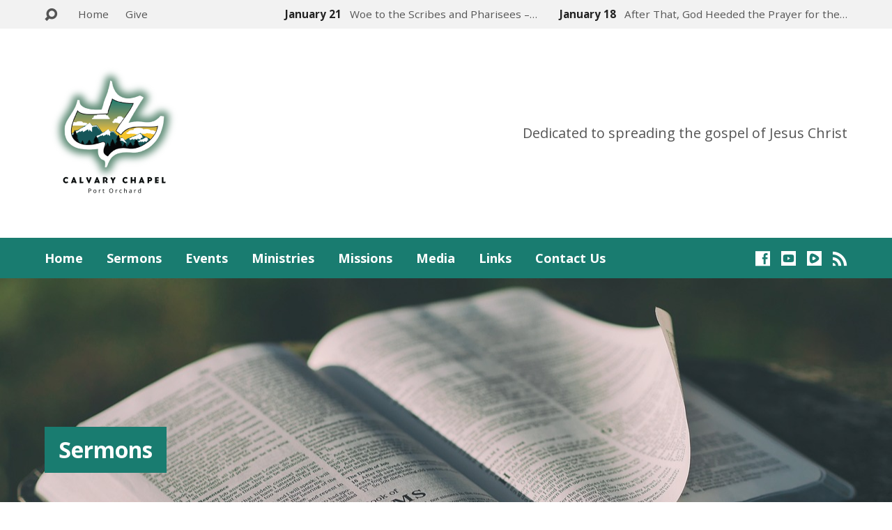

--- FILE ---
content_type: text/html; charset=UTF-8
request_url: https://calvarypo.org/sermon-tag/muslims/
body_size: 17712
content:
<!DOCTYPE html>
<html class="no-js exodus-html" lang="en-US">
<head>
<meta charset="UTF-8" />
<link rel="pingback" href="https://calvarypo.org/xmlrpc.php" />
<meta name='robots' content='index, follow, max-image-preview:large, max-snippet:-1, max-video-preview:-1' />

	<!-- This site is optimized with the Yoast SEO plugin v26.8 - https://yoast.com/product/yoast-seo-wordpress/ -->
	<title>Muslims Archives - Calvary Chapel Port Orchard</title>
	<link rel="canonical" href="https://calvarypo.org/sermon-tag/muslims/" />
	<meta property="og:locale" content="en_US" />
	<meta property="og:type" content="article" />
	<meta property="og:title" content="Muslims Archives - Calvary Chapel Port Orchard" />
	<meta property="og:url" content="https://calvarypo.org/sermon-tag/muslims/" />
	<meta property="og:site_name" content="Calvary Chapel Port Orchard" />
	<meta name="twitter:card" content="summary_large_image" />
	<script type="application/ld+json" class="yoast-schema-graph">{"@context":"https://schema.org","@graph":[{"@type":"CollectionPage","@id":"https://calvarypo.org/sermon-tag/muslims/","url":"https://calvarypo.org/sermon-tag/muslims/","name":"Muslims Archives - Calvary Chapel Port Orchard","isPartOf":{"@id":"https://calvarypo.org/#website"},"breadcrumb":{"@id":"https://calvarypo.org/sermon-tag/muslims/#breadcrumb"},"inLanguage":"en-US"},{"@type":"BreadcrumbList","@id":"https://calvarypo.org/sermon-tag/muslims/#breadcrumb","itemListElement":[{"@type":"ListItem","position":1,"name":"Home","item":"https://calvarypo.org/"},{"@type":"ListItem","position":2,"name":"Muslims"}]},{"@type":"WebSite","@id":"https://calvarypo.org/#website","url":"https://calvarypo.org/","name":"Calvary Chapel Port Orchard","description":"Dedicated to spreading the gospel of Jesus Christ","potentialAction":[{"@type":"SearchAction","target":{"@type":"EntryPoint","urlTemplate":"https://calvarypo.org/?s={search_term_string}"},"query-input":{"@type":"PropertyValueSpecification","valueRequired":true,"valueName":"search_term_string"}}],"inLanguage":"en-US"}]}</script>
	<!-- / Yoast SEO plugin. -->


<link rel='dns-prefetch' href='//ws.sharethis.com' />
<link rel='dns-prefetch' href='//fonts.googleapis.com' />
<link rel="alternate" type="application/rss+xml" title="Calvary Chapel Port Orchard &raquo; Feed" href="https://calvarypo.org/feed/" />
<link rel="alternate" type="application/rss+xml" title="Calvary Chapel Port Orchard &raquo; Comments Feed" href="https://calvarypo.org/comments/feed/" />
<script type="text/javascript" id="wpp-js" src="https://calvarypo.org/wp-content/plugins/wordpress-popular-posts/assets/js/wpp.min.js?ver=7.3.6" data-sampling="0" data-sampling-rate="100" data-api-url="https://calvarypo.org/wp-json/wordpress-popular-posts" data-post-id="0" data-token="3f51a440aa" data-lang="0" data-debug="0"></script>
<link rel="alternate" type="application/rss+xml" title="Calvary Chapel Port Orchard &raquo; Muslims Sermon Tag Feed" href="https://calvarypo.org/sermon-tag/muslims/feed/" />
<style id='wp-img-auto-sizes-contain-inline-css' type='text/css'>
img:is([sizes=auto i],[sizes^="auto," i]){contain-intrinsic-size:3000px 1500px}
/*# sourceURL=wp-img-auto-sizes-contain-inline-css */
</style>
<style id='wp-emoji-styles-inline-css' type='text/css'>

	img.wp-smiley, img.emoji {
		display: inline !important;
		border: none !important;
		box-shadow: none !important;
		height: 1em !important;
		width: 1em !important;
		margin: 0 0.07em !important;
		vertical-align: -0.1em !important;
		background: none !important;
		padding: 0 !important;
	}
/*# sourceURL=wp-emoji-styles-inline-css */
</style>
<style id='wp-block-library-inline-css' type='text/css'>
:root{--wp-block-synced-color:#7a00df;--wp-block-synced-color--rgb:122,0,223;--wp-bound-block-color:var(--wp-block-synced-color);--wp-editor-canvas-background:#ddd;--wp-admin-theme-color:#007cba;--wp-admin-theme-color--rgb:0,124,186;--wp-admin-theme-color-darker-10:#006ba1;--wp-admin-theme-color-darker-10--rgb:0,107,160.5;--wp-admin-theme-color-darker-20:#005a87;--wp-admin-theme-color-darker-20--rgb:0,90,135;--wp-admin-border-width-focus:2px}@media (min-resolution:192dpi){:root{--wp-admin-border-width-focus:1.5px}}.wp-element-button{cursor:pointer}:root .has-very-light-gray-background-color{background-color:#eee}:root .has-very-dark-gray-background-color{background-color:#313131}:root .has-very-light-gray-color{color:#eee}:root .has-very-dark-gray-color{color:#313131}:root .has-vivid-green-cyan-to-vivid-cyan-blue-gradient-background{background:linear-gradient(135deg,#00d084,#0693e3)}:root .has-purple-crush-gradient-background{background:linear-gradient(135deg,#34e2e4,#4721fb 50%,#ab1dfe)}:root .has-hazy-dawn-gradient-background{background:linear-gradient(135deg,#faaca8,#dad0ec)}:root .has-subdued-olive-gradient-background{background:linear-gradient(135deg,#fafae1,#67a671)}:root .has-atomic-cream-gradient-background{background:linear-gradient(135deg,#fdd79a,#004a59)}:root .has-nightshade-gradient-background{background:linear-gradient(135deg,#330968,#31cdcf)}:root .has-midnight-gradient-background{background:linear-gradient(135deg,#020381,#2874fc)}:root{--wp--preset--font-size--normal:16px;--wp--preset--font-size--huge:42px}.has-regular-font-size{font-size:1em}.has-larger-font-size{font-size:2.625em}.has-normal-font-size{font-size:var(--wp--preset--font-size--normal)}.has-huge-font-size{font-size:var(--wp--preset--font-size--huge)}.has-text-align-center{text-align:center}.has-text-align-left{text-align:left}.has-text-align-right{text-align:right}.has-fit-text{white-space:nowrap!important}#end-resizable-editor-section{display:none}.aligncenter{clear:both}.items-justified-left{justify-content:flex-start}.items-justified-center{justify-content:center}.items-justified-right{justify-content:flex-end}.items-justified-space-between{justify-content:space-between}.screen-reader-text{border:0;clip-path:inset(50%);height:1px;margin:-1px;overflow:hidden;padding:0;position:absolute;width:1px;word-wrap:normal!important}.screen-reader-text:focus{background-color:#ddd;clip-path:none;color:#444;display:block;font-size:1em;height:auto;left:5px;line-height:normal;padding:15px 23px 14px;text-decoration:none;top:5px;width:auto;z-index:100000}html :where(.has-border-color){border-style:solid}html :where([style*=border-top-color]){border-top-style:solid}html :where([style*=border-right-color]){border-right-style:solid}html :where([style*=border-bottom-color]){border-bottom-style:solid}html :where([style*=border-left-color]){border-left-style:solid}html :where([style*=border-width]){border-style:solid}html :where([style*=border-top-width]){border-top-style:solid}html :where([style*=border-right-width]){border-right-style:solid}html :where([style*=border-bottom-width]){border-bottom-style:solid}html :where([style*=border-left-width]){border-left-style:solid}html :where(img[class*=wp-image-]){height:auto;max-width:100%}:where(figure){margin:0 0 1em}html :where(.is-position-sticky){--wp-admin--admin-bar--position-offset:var(--wp-admin--admin-bar--height,0px)}@media screen and (max-width:600px){html :where(.is-position-sticky){--wp-admin--admin-bar--position-offset:0px}}

/*# sourceURL=wp-block-library-inline-css */
</style><style id='global-styles-inline-css' type='text/css'>
:root{--wp--preset--aspect-ratio--square: 1;--wp--preset--aspect-ratio--4-3: 4/3;--wp--preset--aspect-ratio--3-4: 3/4;--wp--preset--aspect-ratio--3-2: 3/2;--wp--preset--aspect-ratio--2-3: 2/3;--wp--preset--aspect-ratio--16-9: 16/9;--wp--preset--aspect-ratio--9-16: 9/16;--wp--preset--color--black: #000000;--wp--preset--color--cyan-bluish-gray: #abb8c3;--wp--preset--color--white: #fff;--wp--preset--color--pale-pink: #f78da7;--wp--preset--color--vivid-red: #cf2e2e;--wp--preset--color--luminous-vivid-orange: #ff6900;--wp--preset--color--luminous-vivid-amber: #fcb900;--wp--preset--color--light-green-cyan: #7bdcb5;--wp--preset--color--vivid-green-cyan: #00d084;--wp--preset--color--pale-cyan-blue: #8ed1fc;--wp--preset--color--vivid-cyan-blue: #0693e3;--wp--preset--color--vivid-purple: #9b51e0;--wp--preset--color--main: #197c70;--wp--preset--color--accent: #0000ff;--wp--preset--color--dark: #000;--wp--preset--color--light: #777;--wp--preset--color--light-bg: #f2f2f2;--wp--preset--gradient--vivid-cyan-blue-to-vivid-purple: linear-gradient(135deg,rgb(6,147,227) 0%,rgb(155,81,224) 100%);--wp--preset--gradient--light-green-cyan-to-vivid-green-cyan: linear-gradient(135deg,rgb(122,220,180) 0%,rgb(0,208,130) 100%);--wp--preset--gradient--luminous-vivid-amber-to-luminous-vivid-orange: linear-gradient(135deg,rgb(252,185,0) 0%,rgb(255,105,0) 100%);--wp--preset--gradient--luminous-vivid-orange-to-vivid-red: linear-gradient(135deg,rgb(255,105,0) 0%,rgb(207,46,46) 100%);--wp--preset--gradient--very-light-gray-to-cyan-bluish-gray: linear-gradient(135deg,rgb(238,238,238) 0%,rgb(169,184,195) 100%);--wp--preset--gradient--cool-to-warm-spectrum: linear-gradient(135deg,rgb(74,234,220) 0%,rgb(151,120,209) 20%,rgb(207,42,186) 40%,rgb(238,44,130) 60%,rgb(251,105,98) 80%,rgb(254,248,76) 100%);--wp--preset--gradient--blush-light-purple: linear-gradient(135deg,rgb(255,206,236) 0%,rgb(152,150,240) 100%);--wp--preset--gradient--blush-bordeaux: linear-gradient(135deg,rgb(254,205,165) 0%,rgb(254,45,45) 50%,rgb(107,0,62) 100%);--wp--preset--gradient--luminous-dusk: linear-gradient(135deg,rgb(255,203,112) 0%,rgb(199,81,192) 50%,rgb(65,88,208) 100%);--wp--preset--gradient--pale-ocean: linear-gradient(135deg,rgb(255,245,203) 0%,rgb(182,227,212) 50%,rgb(51,167,181) 100%);--wp--preset--gradient--electric-grass: linear-gradient(135deg,rgb(202,248,128) 0%,rgb(113,206,126) 100%);--wp--preset--gradient--midnight: linear-gradient(135deg,rgb(2,3,129) 0%,rgb(40,116,252) 100%);--wp--preset--font-size--small: 13px;--wp--preset--font-size--medium: 20px;--wp--preset--font-size--large: 36px;--wp--preset--font-size--x-large: 42px;--wp--preset--spacing--20: 0.44rem;--wp--preset--spacing--30: 0.67rem;--wp--preset--spacing--40: 1rem;--wp--preset--spacing--50: 1.5rem;--wp--preset--spacing--60: 2.25rem;--wp--preset--spacing--70: 3.38rem;--wp--preset--spacing--80: 5.06rem;--wp--preset--shadow--natural: 6px 6px 9px rgba(0, 0, 0, 0.2);--wp--preset--shadow--deep: 12px 12px 50px rgba(0, 0, 0, 0.4);--wp--preset--shadow--sharp: 6px 6px 0px rgba(0, 0, 0, 0.2);--wp--preset--shadow--outlined: 6px 6px 0px -3px rgb(255, 255, 255), 6px 6px rgb(0, 0, 0);--wp--preset--shadow--crisp: 6px 6px 0px rgb(0, 0, 0);}:where(.is-layout-flex){gap: 0.5em;}:where(.is-layout-grid){gap: 0.5em;}body .is-layout-flex{display: flex;}.is-layout-flex{flex-wrap: wrap;align-items: center;}.is-layout-flex > :is(*, div){margin: 0;}body .is-layout-grid{display: grid;}.is-layout-grid > :is(*, div){margin: 0;}:where(.wp-block-columns.is-layout-flex){gap: 2em;}:where(.wp-block-columns.is-layout-grid){gap: 2em;}:where(.wp-block-post-template.is-layout-flex){gap: 1.25em;}:where(.wp-block-post-template.is-layout-grid){gap: 1.25em;}.has-black-color{color: var(--wp--preset--color--black) !important;}.has-cyan-bluish-gray-color{color: var(--wp--preset--color--cyan-bluish-gray) !important;}.has-white-color{color: var(--wp--preset--color--white) !important;}.has-pale-pink-color{color: var(--wp--preset--color--pale-pink) !important;}.has-vivid-red-color{color: var(--wp--preset--color--vivid-red) !important;}.has-luminous-vivid-orange-color{color: var(--wp--preset--color--luminous-vivid-orange) !important;}.has-luminous-vivid-amber-color{color: var(--wp--preset--color--luminous-vivid-amber) !important;}.has-light-green-cyan-color{color: var(--wp--preset--color--light-green-cyan) !important;}.has-vivid-green-cyan-color{color: var(--wp--preset--color--vivid-green-cyan) !important;}.has-pale-cyan-blue-color{color: var(--wp--preset--color--pale-cyan-blue) !important;}.has-vivid-cyan-blue-color{color: var(--wp--preset--color--vivid-cyan-blue) !important;}.has-vivid-purple-color{color: var(--wp--preset--color--vivid-purple) !important;}.has-black-background-color{background-color: var(--wp--preset--color--black) !important;}.has-cyan-bluish-gray-background-color{background-color: var(--wp--preset--color--cyan-bluish-gray) !important;}.has-white-background-color{background-color: var(--wp--preset--color--white) !important;}.has-pale-pink-background-color{background-color: var(--wp--preset--color--pale-pink) !important;}.has-vivid-red-background-color{background-color: var(--wp--preset--color--vivid-red) !important;}.has-luminous-vivid-orange-background-color{background-color: var(--wp--preset--color--luminous-vivid-orange) !important;}.has-luminous-vivid-amber-background-color{background-color: var(--wp--preset--color--luminous-vivid-amber) !important;}.has-light-green-cyan-background-color{background-color: var(--wp--preset--color--light-green-cyan) !important;}.has-vivid-green-cyan-background-color{background-color: var(--wp--preset--color--vivid-green-cyan) !important;}.has-pale-cyan-blue-background-color{background-color: var(--wp--preset--color--pale-cyan-blue) !important;}.has-vivid-cyan-blue-background-color{background-color: var(--wp--preset--color--vivid-cyan-blue) !important;}.has-vivid-purple-background-color{background-color: var(--wp--preset--color--vivid-purple) !important;}.has-black-border-color{border-color: var(--wp--preset--color--black) !important;}.has-cyan-bluish-gray-border-color{border-color: var(--wp--preset--color--cyan-bluish-gray) !important;}.has-white-border-color{border-color: var(--wp--preset--color--white) !important;}.has-pale-pink-border-color{border-color: var(--wp--preset--color--pale-pink) !important;}.has-vivid-red-border-color{border-color: var(--wp--preset--color--vivid-red) !important;}.has-luminous-vivid-orange-border-color{border-color: var(--wp--preset--color--luminous-vivid-orange) !important;}.has-luminous-vivid-amber-border-color{border-color: var(--wp--preset--color--luminous-vivid-amber) !important;}.has-light-green-cyan-border-color{border-color: var(--wp--preset--color--light-green-cyan) !important;}.has-vivid-green-cyan-border-color{border-color: var(--wp--preset--color--vivid-green-cyan) !important;}.has-pale-cyan-blue-border-color{border-color: var(--wp--preset--color--pale-cyan-blue) !important;}.has-vivid-cyan-blue-border-color{border-color: var(--wp--preset--color--vivid-cyan-blue) !important;}.has-vivid-purple-border-color{border-color: var(--wp--preset--color--vivid-purple) !important;}.has-vivid-cyan-blue-to-vivid-purple-gradient-background{background: var(--wp--preset--gradient--vivid-cyan-blue-to-vivid-purple) !important;}.has-light-green-cyan-to-vivid-green-cyan-gradient-background{background: var(--wp--preset--gradient--light-green-cyan-to-vivid-green-cyan) !important;}.has-luminous-vivid-amber-to-luminous-vivid-orange-gradient-background{background: var(--wp--preset--gradient--luminous-vivid-amber-to-luminous-vivid-orange) !important;}.has-luminous-vivid-orange-to-vivid-red-gradient-background{background: var(--wp--preset--gradient--luminous-vivid-orange-to-vivid-red) !important;}.has-very-light-gray-to-cyan-bluish-gray-gradient-background{background: var(--wp--preset--gradient--very-light-gray-to-cyan-bluish-gray) !important;}.has-cool-to-warm-spectrum-gradient-background{background: var(--wp--preset--gradient--cool-to-warm-spectrum) !important;}.has-blush-light-purple-gradient-background{background: var(--wp--preset--gradient--blush-light-purple) !important;}.has-blush-bordeaux-gradient-background{background: var(--wp--preset--gradient--blush-bordeaux) !important;}.has-luminous-dusk-gradient-background{background: var(--wp--preset--gradient--luminous-dusk) !important;}.has-pale-ocean-gradient-background{background: var(--wp--preset--gradient--pale-ocean) !important;}.has-electric-grass-gradient-background{background: var(--wp--preset--gradient--electric-grass) !important;}.has-midnight-gradient-background{background: var(--wp--preset--gradient--midnight) !important;}.has-small-font-size{font-size: var(--wp--preset--font-size--small) !important;}.has-medium-font-size{font-size: var(--wp--preset--font-size--medium) !important;}.has-large-font-size{font-size: var(--wp--preset--font-size--large) !important;}.has-x-large-font-size{font-size: var(--wp--preset--font-size--x-large) !important;}
/*# sourceURL=global-styles-inline-css */
</style>

<style id='classic-theme-styles-inline-css' type='text/css'>
/*! This file is auto-generated */
.wp-block-button__link{color:#fff;background-color:#32373c;border-radius:9999px;box-shadow:none;text-decoration:none;padding:calc(.667em + 2px) calc(1.333em + 2px);font-size:1.125em}.wp-block-file__button{background:#32373c;color:#fff;text-decoration:none}
/*# sourceURL=/wp-includes/css/classic-themes.min.css */
</style>
<link rel='stylesheet' id='awsm-ead-public-css' href='https://calvarypo.org/wp-content/plugins/embed-any-document/css/embed-public.min.css?ver=2.7.12' type='text/css' media='all' />
<link rel='stylesheet' id='contact-form-7-css' href='https://calvarypo.org/wp-content/plugins/contact-form-7/includes/css/styles.css?ver=6.1.4' type='text/css' media='all' />
<link rel='stylesheet' id='menu-image-css' href='https://calvarypo.org/wp-content/plugins/menu-image/includes/css/menu-image.css?ver=3.13' type='text/css' media='all' />
<link rel='stylesheet' id='dashicons-css' href='https://calvarypo.org/wp-includes/css/dashicons.min.css?ver=0edb656ee51635637aa9aca3f9011810' type='text/css' media='all' />
<link rel='stylesheet' id='bodhi-svgs-attachment-css' href='https://calvarypo.org/wp-content/plugins/svg-support/css/svgs-attachment.css' type='text/css' media='all' />
<link rel='stylesheet' id='wordpress-popular-posts-css-css' href='https://calvarypo.org/wp-content/plugins/wordpress-popular-posts/assets/css/wpp.css?ver=7.3.6' type='text/css' media='all' />
<link rel='stylesheet' id='exodus-style-css' href='https://calvarypo.org/wp-content/themes/exodus/style.css?ver=3.4' type='text/css' media='all' />
<link rel='stylesheet' id='exodus-ccpo-child-style-css' href='https://calvarypo.org/wp-content/themes/exodus-ccpo/style.css?ver=2.0.18' type='text/css' media='all' />
<link rel='stylesheet' id='exodus-google-fonts-css' href='//fonts.googleapis.com/css?family=Open+Sans:300italic,400italic,600italic,700italic,300,600,400,700' type='text/css' media='all' />
<link rel='stylesheet' id='elusive-webfont-css' href='https://calvarypo.org/wp-content/themes/exodus/css/elusive-webfont.css?ver=3.4' type='text/css' media='all' />
<link rel='stylesheet' id='exodus-responsive-css' href='https://calvarypo.org/wp-content/themes/exodus/css/responsive.css?ver=3.4' type='text/css' media='all' />
<link rel='stylesheet' id='exodus-color-css' href='https://calvarypo.org/wp-content/themes/exodus/colors/light/style.css?ver=3.4' type='text/css' media='all' />
<script type="text/javascript" src="https://calvarypo.org/wp-includes/js/jquery/jquery.min.js?ver=3.7.1" id="jquery-core-js"></script>
<script type="text/javascript" src="https://calvarypo.org/wp-includes/js/jquery/jquery-migrate.min.js?ver=3.4.1" id="jquery-migrate-js"></script>
<script type="text/javascript" id="ctfw-ie-unsupported-js-extra">
/* <![CDATA[ */
var ctfw_ie_unsupported = {"default_version":"7","min_version":"5","max_version":"9","version":"8","message":"You are using an outdated version of Internet Explorer. Please upgrade your browser to use this site.","redirect_url":"https://browsehappy.com/"};
//# sourceURL=ctfw-ie-unsupported-js-extra
/* ]]> */
</script>
<script type="text/javascript" src="https://calvarypo.org/wp-content/themes/exodus/framework/js/ie-unsupported.js?ver=3.4" id="ctfw-ie-unsupported-js"></script>
<script type="text/javascript" src="https://calvarypo.org/wp-content/themes/exodus/framework/js/jquery.fitvids.js?ver=3.4" id="fitvids-js"></script>
<script type="text/javascript" id="ctfw-responsive-embeds-js-extra">
/* <![CDATA[ */
var ctfw_responsive_embeds = {"wp_responsive_embeds":"1"};
//# sourceURL=ctfw-responsive-embeds-js-extra
/* ]]> */
</script>
<script type="text/javascript" src="https://calvarypo.org/wp-content/themes/exodus/framework/js/responsive-embeds.js?ver=3.4" id="ctfw-responsive-embeds-js"></script>
<script type="text/javascript" src="https://calvarypo.org/wp-content/themes/exodus/js/superfish.modified.js?ver=3.4" id="superfish-js"></script>
<script type="text/javascript" src="https://calvarypo.org/wp-content/themes/exodus/js/supersubs.js?ver=3.4" id="supersubs-js"></script>
<script type="text/javascript" src="https://calvarypo.org/wp-content/themes/exodus/js/jquery.meanmenu.min.js?ver=3.4" id="jquery-meanmenu-js"></script>
<script type="text/javascript" src="https://calvarypo.org/wp-content/themes/exodus/js/jquery_cookie.min.js?ver=3.4" id="jquery-cookie-js"></script>
<script type="text/javascript" id="exodus-main-js-extra">
/* <![CDATA[ */
var exodus_main = {"site_path":"/","home_url":"https://calvarypo.org","color_url":"https://calvarypo.org/wp-content/themes/exodus/colors/light","is_ssl":"1","mobile_menu_label":"Menu","slider_slideshow":"1","slider_speed":"7000","comment_name_required":"1","comment_email_required":"1","comment_name_error_required":"Required","comment_email_error_required":"Required","comment_email_error_invalid":"Invalid Email","comment_url_error_invalid":"Invalid URL","comment_message_error_required":"Comment Required"};
//# sourceURL=exodus-main-js-extra
/* ]]> */
</script>
<script type="text/javascript" src="https://calvarypo.org/wp-content/themes/exodus/js/main.js?ver=3.4" id="exodus-main-js"></script>
<script id='st_insights_js' type="text/javascript" src="https://ws.sharethis.com/button/st_insights.js?publisher=eba0f3ba-f9ab-408c-bc68-c28af5afe749&amp;product=feather&amp;ver=1762985315" id="feather-sharethis-js"></script>
<link rel="https://api.w.org/" href="https://calvarypo.org/wp-json/" /><link rel="alternate" title="JSON" type="application/json" href="https://calvarypo.org/wp-json/wp/v2/ctc_sermon_tag/1699" /><link rel="EditURI" type="application/rsd+xml" title="RSD" href="https://calvarypo.org/xmlrpc.php?rsd" />

            <style id="wpp-loading-animation-styles">@-webkit-keyframes bgslide{from{background-position-x:0}to{background-position-x:-200%}}@keyframes bgslide{from{background-position-x:0}to{background-position-x:-200%}}.wpp-widget-block-placeholder,.wpp-shortcode-placeholder{margin:0 auto;width:60px;height:3px;background:#dd3737;background:linear-gradient(90deg,#dd3737 0%,#571313 10%,#dd3737 100%);background-size:200% auto;border-radius:3px;-webkit-animation:bgslide 1s infinite linear;animation:bgslide 1s infinite linear}</style>
            
<style type="text/css">.has-main-background-color,p.has-main-background-color { background-color: #197c70; }.has-main-color,p.has-main-color { color: #197c70; }.has-accent-background-color,p.has-accent-background-color { background-color: #0000ff; }.has-accent-color,p.has-accent-color { color: #0000ff; }.has-dark-background-color,p.has-dark-background-color { background-color: #000; }.has-dark-color,p.has-dark-color { color: #000; }.has-light-background-color,p.has-light-background-color { background-color: #777; }.has-light-color,p.has-light-color { color: #777; }.has-light-bg-background-color,p.has-light-bg-background-color { background-color: #f2f2f2; }.has-light-bg-color,p.has-light-bg-color { color: #f2f2f2; }.has-white-background-color,p.has-white-background-color { background-color: #fff; }.has-white-color,p.has-white-color { color: #fff; }</style>

<style type="text/css">
#exodus-logo-text {
	font-family: 'Open Sans', Arial, Helvetica, sans-serif;
}

.exodus-tagline, #exodus-top-bar-tagline {
	font-family: 'Open Sans', Arial, Helvetica, sans-serif;
}

.exodus-logo-bar-right-item-date, #exodus-intro-heading, .exodus-main-title, .exodus-entry-content h1, .exodus-entry-content h2, .exodus-entry-content h3, .exodus-entry-content h4, .exodus-entry-content h5, .exodus-entry-content h6, .mce-content-body h1, .mce-content-body h2, .mce-content-body h3, .mce-content-body h4, .mce-content-body h5, .mce-content-body h6, .exodus-author-box h1, .exodus-person header h1, .exodus-location header h1, .exodus-entry-short h1, #reply-title, #exodus-comments-title, .exodus-slide-title, .exodus-caption-image-title, #exodus-banner h1, h1.exodus-widget-title, .has-drop-cap:not(:focus):first-letter {
	font-family: 'Open Sans', Arial, Helvetica, sans-serif;
}

#exodus-header-menu-content > li > a, #exodus-footer-menu-links {
	font-family: 'Open Sans', Arial, Helvetica, sans-serif;
}

body, input, textarea, select, .sf-menu li li a, .exodus-slide-description, #cancel-comment-reply-link, .exodus-accordion-section-title, a.exodus-button, a.comment-reply-link, a.comment-edit-link, a.post-edit-link, .exodus-nav-left-right a, input[type=submit], .wp-block-file .wp-block-file__button, pre.wp-block-verse {
	font-family: 'Open Sans', Arial, Helvetica, sans-serif;
}

#exodus-header-menu, .exodus-slide-title, .exodus-slide-title:hover, .flex-control-nav li a.active, .flex-control-nav li a.active:hover, #exodus-banner h1, #exodus-banner h1 a, .exodus-caption-image-title, .exodus-caption-image-title h1, .exodus-logo-bar-right-item-date, a.exodus-button, .exodus-list-buttons a, a.comment-reply-link, .exodus-nav-left-right a, .page-numbers a, .exodus-sidebar-widget:not(.widget_ctfw-highlight) .exodus-widget-title, .exodus-sidebar-widget:not(.widget_ctfw-highlight) .exodus-widget-title a, .widget_tag_cloud a, input[type=submit], .more-link, .exodus-calendar-table-header, .exodus-calendar-table-top, .exodus-calendar-table-header-row, .wp-block-file .wp-block-file__button, .has-main-background-color, p.has-main-background-color {
	background-color: #197c70;
}

.exodus-calendar-table-header {
	border-color: #197c70 !important;
}

.has-main-color, p.has-main-color {
	color: #197c70;
}

a, a:hover, .exodus-list-icons a:hover, a:hover .exodus-text-icon, #exodus-top-bar-menu-links li a:hover, .exodus-top-bar-right-item a:hover .exodus-top-bar-right-item-title, .ctfw-breadcrumbs a:hover, .exodus-comment-meta time:hover, #exodus-footer-top-social-icons a:hover, #exodus-footer-menu-links a:hover, #exodus-notice a:hover, .wp-block-pullquote.is-style-solid-color blockquote cite a, .wp-block-pullquote .has-text-color a, .wp-block-latest-comments__comment-author, .has-accent-color, p.has-accent-color {
	color: #0000ff;
}

.has-accent-background-color, p.has-accent-background-color {
	background-color: #0000ff;
}


</style>
<script type="text/javascript">

jQuery( 'html' )
 	.removeClass( 'no-js' )
 	.addClass( 'js' );

</script>
<script type="text/javascript">
if ( jQuery.cookie( 'exodus_responsive_off' ) ) {

	// Add helper class without delay
	jQuery( 'html' ).addClass( 'exodus-responsive-off' );

	// Disable responsive.css
	jQuery( '#exodus-responsive-css' ).remove();

} else {

	// Add helper class without delay
	jQuery( 'html' ).addClass( 'exodus-responsive-on' );

	// Add viewport meta to head -- IMMEDIATELY, not on ready()
	jQuery( 'head' ).append(' <meta name="viewport" content="width=device-width, initial-scale=1">' );

}
</script>

<style type="text/css"></style>
<style>
.synved-social-resolution-single {
display: inline-block;
}
.synved-social-resolution-normal {
display: inline-block;
}
.synved-social-resolution-hidef {
display: none;
}

@media only screen and (min--moz-device-pixel-ratio: 2),
only screen and (-o-min-device-pixel-ratio: 2/1),
only screen and (-webkit-min-device-pixel-ratio: 2),
only screen and (min-device-pixel-ratio: 2),
only screen and (min-resolution: 2dppx),
only screen and (min-resolution: 192dpi) {
	.synved-social-resolution-normal {
	display: none;
	}
	.synved-social-resolution-hidef {
	display: inline-block;
	}
}
</style><link rel="icon" href="https://calvarypo.org/wp-content/uploads/2025/03/cropped-calvarychapeltransparent-100-no-text-36x36.png" sizes="32x32" />
<link rel="icon" href="https://calvarypo.org/wp-content/uploads/2025/03/cropped-calvarychapeltransparent-100-no-text-220x220.png" sizes="192x192" />
<link rel="apple-touch-icon" href="https://calvarypo.org/wp-content/uploads/2025/03/cropped-calvarychapeltransparent-100-no-text-220x220.png" />
<meta name="msapplication-TileImage" content="https://calvarypo.org/wp-content/uploads/2025/03/cropped-calvarychapeltransparent-100-no-text-300x300.png" />
<link rel='stylesheet' id='mediaelement-css' href='https://calvarypo.org/wp-includes/js/mediaelement/mediaelementplayer-legacy.min.css?ver=4.2.17' type='text/css' media='all' />
<link rel='stylesheet' id='wp-mediaelement-css' href='https://calvarypo.org/wp-includes/js/mediaelement/wp-mediaelement.min.css?ver=0edb656ee51635637aa9aca3f9011810' type='text/css' media='all' />
</head>
<body class="archive tax-ctc_sermon_tag term-muslims term-1699 wp-embed-responsive wp-theme-exodus wp-child-theme-exodus-ccpo exodus-logo-font-open-sans exodus-tagline-font-open-sans exodus-heading-font-open-sans exodus-menu-font-open-sans exodus-body-font-open-sans exodus-has-logo-image exodus-has-logo-text-lowercase exodus-no-tagline-under-logo exodus-has-tagline-right exodus-has-banner exodus-not-rounded">

<div id="exodus-container">

	<header id="exodus-header">

		
<div id="exodus-top-bar">

	<div id="exodus-top-bar-inner">

		<div id="exodus-top-bar-content" class="exodus-centered-content exodus-clearfix">

			
				<a href="#" id="exodus-top-bar-search-icon" class="el-icon-search" title="Toggle Search"></a>

				<div id="exodus-top-bar-search-form">
					
<div class="exodus-search-form">
	<form method="get" action="https://calvarypo.org/">
		<label class="screen-reader-text">Search</label>
		<div class="exodus-search-field">
			<input type="text" name="s" aria-label="Search">
		</div>
		<a href="#" class="exodus-search-button el-icon-search" title="Search"></a>
	</form>
</div>
				</div>

			
			
				<div id="exodus-top-bar-menu">

					<ul id="exodus-top-bar-menu-links" class="menu"><li id="menu-item-15921" class="menu-item menu-item-type-post_type menu-item-object-page menu-item-home menu-item-15921"><a href="https://calvarypo.org/">Home</a></li>
<li id="menu-item-25657" class="menu-item menu-item-type-custom menu-item-object-custom menu-item-25657"><a href="https://subsplash.com/u/-9FN3FB/give">Give</a></li>
</ul>
				</div>

			
			
				
					
						<div class="exodus-top-bar-right-item exodus-top-bar-right-content">

							<a href="https://calvarypo.org/sermons/woe-to-the-scribes-and-pharisees-matthew-231-39/" title="Woe to the Scribes and Pharisees &#8211; Matthew 23:1-39">

																	<span class="exodus-top-bar-right-item-date">
										January 21									</span>
								
								<span class="exodus-top-bar-right-item-title">Woe to the Scribes and Pharisees &#8211;&hellip;</span>

							</a>

						</div>

					
						<div class="exodus-top-bar-right-item exodus-top-bar-right-content">

							<a href="https://calvarypo.org/sermons/after-that-god-heeded-the-prayer-for-the-land-2-samuel-211-14/" title="After That, God Heeded the Prayer for the Land &#8211; 2 Samuel 21:1-14">

																	<span class="exodus-top-bar-right-item-date">
										January 18									</span>
								
								<span class="exodus-top-bar-right-item-title">After That, God Heeded the Prayer for the&hellip;</span>

							</a>

						</div>

					
				

			
		</div>

	</div>

</div>

		<div id="exodus-logo-bar" class="exodus-centered-content">

			<div id="exodus-logo-bar-content">

				
<div id="exodus-logo">

	<div id="exodus-logo-content">

		
			
			<div id="exodus-logo-image">

				<a href="https://calvarypo.org/">

					<img src="https://calvarypo.org/wp-content/uploads/2025/04/CCPO-Transparent-Logo-w_black-bernard-gothic-3-resized.png" alt="Calvary Chapel Port Orchard" id="exodus-logo-regular">

					
				</a>

			</div>

		
		
			<div id="exodus-logo-tagline" class="exodus-tagline">
				Dedicated to spreading the gospel of Jesus Christ			</div>

		
	</div>

</div>

				
<div id="exodus-logo-bar-right">

	<div id="exodus-logo-bar-right-inner">

		<div id="exodus-logo-bar-right-content">

			
				<div id="exodus-logo-bar-right-tagline" class="exodus-tagline">
					Dedicated to spreading the gospel of Jesus Christ				</div>

			
		</div>

	</div>

</div>
			</div>

		</div>

		<nav id="exodus-header-menu" class="exodus-clearfix">

			<div id="exodus-header-menu-inner" class="exodus-centered-content exodus-clearfix">

				<ul id="exodus-header-menu-content" class="sf-menu"><li id="menu-item-809" class="menu-item menu-item-type-custom menu-item-object-custom menu-item-home menu-item-has-children menu-item-809"><a href="https://calvarypo.org/">Home</a>
<ul class="sub-menu">
	<li id="menu-item-854" class="menu-item menu-item-type-post_type menu-item-object-page menu-item-854"><a href="https://calvarypo.org/home/">Welcome to CCPO</a></li>
	<li id="menu-item-808" class="menu-item menu-item-type-post_type menu-item-object-page menu-item-808"><a href="https://calvarypo.org/about/">About Us</a></li>
	<li id="menu-item-68" class="menu-item menu-item-type-post_type menu-item-object-page menu-item-68"><a href="https://calvarypo.org/leadershipandstaff/">Leadership &#038; Staff</a></li>
	<li id="menu-item-73" class="menu-item menu-item-type-post_type menu-item-object-page menu-item-73"><a href="https://calvarypo.org/statement-of-faith/">Statement of Faith</a></li>
	<li id="menu-item-806" class="menu-item menu-item-type-post_type menu-item-object-page menu-item-806"><a href="https://calvarypo.org/knowgod/">Know God</a></li>
	<li id="menu-item-807" class="menu-item menu-item-type-post_type menu-item-object-page menu-item-807"><a href="https://calvarypo.org/worship/">Services</a></li>
	<li id="menu-item-16112" class="menu-item menu-item-type-post_type menu-item-object-ctc_location menu-item-16112"><a href="https://calvarypo.org/locations/port-orchard/">Location</a></li>
</ul>
</li>
<li id="menu-item-15922" class="menu-item menu-item-type-post_type menu-item-object-page menu-item-15922"><a href="https://calvarypo.org/sermon-archive/">Sermons</a></li>
<li id="menu-item-16343" class="menu-item menu-item-type-post_type_archive menu-item-object-ctc_event menu-item-16343"><a href="https://calvarypo.org/events/">Events</a></li>
<li id="menu-item-97" class="menu-item menu-item-type-post_type menu-item-object-page menu-item-has-children menu-item-97"><a href="https://calvarypo.org/ministries/">Ministries</a>
<ul class="sub-menu">
	<li id="menu-item-109" class="menu-item menu-item-type-post_type menu-item-object-page menu-item-109"><a href="https://calvarypo.org/mens-discipleship/">Men’s Discipleship</a></li>
	<li id="menu-item-24794" class="menu-item menu-item-type-custom menu-item-object-custom menu-item-24794"><a href="https://calvarypo.org/womens-discipleship/">Women&#8217;s Discipleship</a></li>
	<li id="menu-item-112" class="menu-item menu-item-type-post_type menu-item-object-page menu-item-112"><a href="https://calvarypo.org/ministries/youth-group/">Youth Group</a></li>
	<li id="menu-item-111" class="menu-item menu-item-type-post_type menu-item-object-page menu-item-111"><a href="https://calvarypo.org/ministries/childrens-ministry/">Children’s Ministries</a></li>
	<li id="menu-item-28756" class="menu-item menu-item-type-custom menu-item-object-custom menu-item-28756"><a href="https://calvarypo.org/ministries-to-the-community/">Community Outreach</a></li>
</ul>
</li>
<li id="menu-item-25598" class="menu-item menu-item-type-post_type menu-item-object-page menu-item-25598"><a href="https://calvarypo.org/missions/">Missions</a></li>
<li id="menu-item-868" class="menu-item menu-item-type-post_type menu-item-object-page menu-item-has-children menu-item-868"><a href="https://calvarypo.org/media/">Media</a>
<ul class="sub-menu">
	<li id="menu-item-1057" class="menu-item menu-item-type-post_type menu-item-object-page menu-item-1057"><a href="https://calvarypo.org/media/videos/">Videos</a></li>
	<li id="menu-item-1256" class="menu-item menu-item-type-post_type menu-item-object-page menu-item-1256"><a href="https://calvarypo.org/media/television/">Television</a></li>
	<li id="menu-item-25774" class="menu-item menu-item-type-post_type menu-item-object-page current_page_parent menu-item-25774"><a href="https://calvarypo.org/media/articles/">News &#038; Commentary</a></li>
</ul>
</li>
<li id="menu-item-24203" class="menu-item menu-item-type-custom menu-item-object-custom menu-item-24203"><a href="https://calvarypo.org/links/">Links</a></li>
<li id="menu-item-16098" class="menu-item menu-item-type-post_type menu-item-object-page menu-item-16098"><a href="https://calvarypo.org/contact/">Contact Us</a></li>
</ul>
				<ul class="exodus-list-icons">
	<li><a href="http://facebook.com/CalvaryPO" class="el-icon-facebook" title="Facebook" target="_blank" rel="noopener noreferrer"></a></li>
	<li><a href="http://youtube.com/CalvaryChurchPO" class="el-icon-youtube" title="YouTube" target="_blank" rel="noopener noreferrer"></a></li>
	<li><a href="https://rumble.com/user/CCPORumble" class="el-icon-website-alt" title="rumble.com" target="_blank" rel="noopener noreferrer"></a></li>
	<li><a href="https://calvarypo.org/feed/rss/" class="el-icon-rss" title="RSS" target="_blank" rel="noopener noreferrer"></a></li>
</ul>
			</div>

		</nav>

		
		

	
		<div id="exodus-banner" style="background-image: url(https://calvarypo.org/wp-content/uploads/2023/09/bible-1846174_1280.jpg);">

			<div id="exodus-banner-inner" class="exodus-centered-content">

				
					<h1>
						<a href="https://calvarypo.org/sermon-archive/" title="Sermons">
							Sermons						</a>
					</h1>

				
			</div>

		</div>

	

		<div class="ctfw-breadcrumbs exodus-centered-content"><a href="https://calvarypo.org/">Home</a><span class="el-icon-chevron-right exodus-breadcrumb-separator"></span><a href="https://calvarypo.org/sermons/">Sermons</a><span class="el-icon-chevron-right exodus-breadcrumb-separator"></span><a href="https://calvarypo.org/sermon-tag/muslims/">Muslims</a></div>
	</header>

	<div id="exodus-middle">

		<div id="exodus-middle-content" class="exodus-centered-content exodus-clearfix">

<div id="exodus-content" class="exodus-has-sidebar">

	<div id="exodus-content-inner">

		<div class="exodus-content-block exodus-content-block-close exodus-clearfix">

			
	
	<h1 class="exodus-main-title">"Muslims" Tagged Sermons</h1>

	<div class="exodus-entry-content">

		
		
	</div>


			

	
		
	<article id="post-26928" class="exodus-entry-short exodus-sermon-short post-26928 ctc_sermon type-ctc_sermon status-publish hentry ctc_sermon_topic-prophecy ctc_sermon_tag-anti-semitism ctc_sermon_tag-antichrist ctc_sermon_tag-arabs ctc_sermon_tag-bible-prophecy ctc_sermon_tag-black-swan-event ctc_sermon_tag-china ctc_sermon_tag-damascus ctc_sermon_tag-digital-currency ctc_sermon_tag-digital-id ctc_sermon_tag-end-times ctc_sermon_tag-ezekiel-38-39 ctc_sermon_tag-global-government ctc_sermon_tag-globalism ctc_sermon_tag-gog-magog ctc_sermon_tag-hamas ctc_sermon_tag-hezbollah ctc_sermon_tag-iran ctc_sermon_tag-isaiah-17 ctc_sermon_tag-islam ctc_sermon_tag-israel ctc_sermon_tag-jews ctc_sermon_tag-last-days ctc_sermon_tag-middle-east ctc_sermon_tag-muslims ctc_sermon_tag-pastor-kevin-lea ctc_sermon_tag-psalm-83 ctc_sermon_tag-rapture ctc_sermon_tag-russia ctc_sermon_tag-syria ctc_sermon_tag-taiwan ctc_sermon_tag-wars ctc_sermon_tag-zionism ctfw-no-image">

		
<header class="exodus-entry-header exodus-clearfix">

	
	<div class="exodus-entry-title-meta">

					<h1 class="exodus-entry-title">
				<a href="https://calvarypo.org/sermons/prophecy-update-2023-24-the-importance-of-prophecy-in-our-day/" title="Prophecy Update 2023/24, The Importance of Prophecy in Our Day and Who has the Right to the Land of Israel?">Prophecy Update 2023/24, The Importance of Prophecy in Our Day and Who has the Right to the Land of Israel?</a>			</h1>
		
		<ul class="exodus-entry-meta">

			<li class="exodus-entry-date">
				<time datetime="2023-12-31T00:00:41-08:00">December 31, 2023</time>
			</li>

			
							<li class="exodus-entry-category exodus-sermon-topic exodus-content-icon">
					<span class="el-icon-folder"></span>
					<a href="https://calvarypo.org/sermon-topic/prophecy/" rel="tag">Prophecy</a>				</li>
			
			
			
		</ul>

	</div>

</header>

					<div class="exodus-entry-content exodus-clearfix">
				<p>On this New Year’s Eve, 31 December 2023, Pastor Kevin reviews current events and their significance in light of Bible prophecy, with focus on the Jewish people and the land of Israel.  Why do we believe the Bible literally?  What prophecies have already been fulfilled, and what must still occur before Jesus returns, according to Scripture?  Based on what we have seen&hellip;</p>
			</div>
		
		
<footer class="exodus-entry-footer exodus-clearfix">

		<ul class="exodus-entry-footer-item exodus-list-buttons">

		<li>
			<a href="https://calvarypo.org/sermons/prophecy-update-2023-24-the-importance-of-prophecy-in-our-day/">
									Details							</a>
		</li><li>
				<a href="https://calvarypo.org/sermons/prophecy-update-2023-24-the-importance-of-prophecy-in-our-day/?player=video">
					<span class="exodus-button-icon el-icon-video"></span>
					Watch				</a>
			</li><li>
				<a href="https://calvarypo.org/sermons/prophecy-update-2023-24-the-importance-of-prophecy-in-our-day/?player=audio">
					<span class="exodus-button-icon el-icon-headphones"></span>
					Listen				</a>
			</li>
	</ul>

	
</footer>

	</article>


	

		</div>

		
		
	

		
	</div>

		
</div>


	<div id="exodus-sidebar-right" role="complementary">

		
		<aside id="ctfw-categories-11" class="exodus-widget exodus-sidebar-widget widget_ctfw-categories"><h1 class="exodus-sidebar-widget-title exodus-widget-title">Sermons by Book</h1>	<ul>
			<li class="cat-item cat-item-2127"><a href="https://calvarypo.org/sermon-book/genesis/">Genesis</a> (86)
</li>
	<li class="cat-item cat-item-2126"><a href="https://calvarypo.org/sermon-book/exodus/">Exodus</a> (94)
</li>
	<li class="cat-item cat-item-2125"><a href="https://calvarypo.org/sermon-book/leviticus/">Leviticus</a> (44)
</li>
	<li class="cat-item cat-item-2124"><a href="https://calvarypo.org/sermon-book/numbers/">Numbers</a> (20)
</li>
	<li class="cat-item cat-item-2123"><a href="https://calvarypo.org/sermon-book/deuteronomy/">Deuteronomy</a> (76)
</li>
	<li class="cat-item cat-item-2122"><a href="https://calvarypo.org/sermon-book/joshua/">Joshua</a> (9)
</li>
	<li class="cat-item cat-item-2121"><a href="https://calvarypo.org/sermon-book/judges/">Judges</a> (19)
</li>
	<li class="cat-item cat-item-2120"><a href="https://calvarypo.org/sermon-book/ruth/">Ruth</a> (6)
</li>
	<li class="cat-item cat-item-2119"><a href="https://calvarypo.org/sermon-book/1-samuel/">1 Samuel</a> (50)
</li>
	<li class="cat-item cat-item-2118"><a href="https://calvarypo.org/sermon-book/2-samuel/">2 Samuel</a> (61)
</li>
	<li class="cat-item cat-item-2117"><a href="https://calvarypo.org/sermon-book/1-kings/">1 Kings / 1 Chronicles</a> (24)
</li>
	<li class="cat-item cat-item-2116"><a href="https://calvarypo.org/sermon-book/2-kings/">2 Kings</a> (23)
</li>
	<li class="cat-item cat-item-2114"><a href="https://calvarypo.org/sermon-book/2-chronicles/">2 Chronicles</a> (20)
</li>
	<li class="cat-item cat-item-2113"><a href="https://calvarypo.org/sermon-book/ezra/">Ezra</a> (7)
</li>
	<li class="cat-item cat-item-2112"><a href="https://calvarypo.org/sermon-book/nehemiah/">Nehemiah</a> (8)
</li>
	<li class="cat-item cat-item-2111"><a href="https://calvarypo.org/sermon-book/esther/">Esther</a> (6)
</li>
	<li class="cat-item cat-item-2110"><a href="https://calvarypo.org/sermon-book/job/">Job</a> (15)
</li>
	<li class="cat-item cat-item-2109"><a href="https://calvarypo.org/sermon-book/psalms/">Psalms</a> (56)
</li>
	<li class="cat-item cat-item-2108"><a href="https://calvarypo.org/sermon-book/proverbs/">Proverbs</a> (55)
</li>
	<li class="cat-item cat-item-2107"><a href="https://calvarypo.org/sermon-book/ecclesiastes/">Ecclesiastes</a> (16)
</li>
	<li class="cat-item cat-item-2106"><a href="https://calvarypo.org/sermon-book/song-of-solomon/">Song of Solomon</a> (2)
</li>
	<li class="cat-item cat-item-2105"><a href="https://calvarypo.org/sermon-book/isaiah/">Isaiah</a> (65)
</li>
	<li class="cat-item cat-item-2104"><a href="https://calvarypo.org/sermon-book/jeremiah/">Jeremiah</a> (81)
</li>
	<li class="cat-item cat-item-2103"><a href="https://calvarypo.org/sermon-book/lamentations/">Lamentations</a> (2)
</li>
	<li class="cat-item cat-item-2102"><a href="https://calvarypo.org/sermon-book/ezekiel/">Ezekiel</a> (20)
</li>
	<li class="cat-item cat-item-2101"><a href="https://calvarypo.org/sermon-book/daniel/">Daniel</a> (27)
</li>
	<li class="cat-item cat-item-2100"><a href="https://calvarypo.org/sermon-book/hosea/">Hosea</a> (7)
</li>
	<li class="cat-item cat-item-2099"><a href="https://calvarypo.org/sermon-book/joel/">Joel</a> (8)
</li>
	<li class="cat-item cat-item-2098"><a href="https://calvarypo.org/sermon-book/amos/">Amos</a> (4)
</li>
	<li class="cat-item cat-item-2097"><a href="https://calvarypo.org/sermon-book/obadiah/">Obadiah</a> (3)
</li>
	<li class="cat-item cat-item-2096"><a href="https://calvarypo.org/sermon-book/jonah/">Jonah</a> (3)
</li>
	<li class="cat-item cat-item-2095"><a href="https://calvarypo.org/sermon-book/micah/">Micah</a> (9)
</li>
	<li class="cat-item cat-item-2094"><a href="https://calvarypo.org/sermon-book/nahum/">Nahum</a> (2)
</li>
	<li class="cat-item cat-item-2093"><a href="https://calvarypo.org/sermon-book/habakkuk/">Habakkuk</a> (7)
</li>
	<li class="cat-item cat-item-2092"><a href="https://calvarypo.org/sermon-book/zephaniah/">Zephaniah</a> (2)
</li>
	<li class="cat-item cat-item-2091"><a href="https://calvarypo.org/sermon-book/haggai/">Haggai</a> (1)
</li>
	<li class="cat-item cat-item-2090"><a href="https://calvarypo.org/sermon-book/zechariah/">Zechariah</a> (10)
</li>
	<li class="cat-item cat-item-2089"><a href="https://calvarypo.org/sermon-book/malachi/">Malachi</a> (11)
</li>
	<li class="cat-item cat-item-2088"><a href="https://calvarypo.org/sermon-book/matthew/">Matthew</a> (92)
</li>
	<li class="cat-item cat-item-2087"><a href="https://calvarypo.org/sermon-book/mark/">Mark</a> (55)
</li>
	<li class="cat-item cat-item-2086"><a href="https://calvarypo.org/sermon-book/luke/">Luke</a> (97)
</li>
	<li class="cat-item cat-item-2085"><a href="https://calvarypo.org/sermon-book/john/">John</a> (62)
</li>
	<li class="cat-item cat-item-2084"><a href="https://calvarypo.org/sermon-book/acts/">Acts</a> (81)
</li>
	<li class="cat-item cat-item-2083"><a href="https://calvarypo.org/sermon-book/romans/">Romans</a> (50)
</li>
	<li class="cat-item cat-item-2082"><a href="https://calvarypo.org/sermon-book/1-corinthians/">1 Corinthians</a> (36)
</li>
	<li class="cat-item cat-item-2081"><a href="https://calvarypo.org/sermon-book/2-corinthians/">2 Corinthians</a> (27)
</li>
	<li class="cat-item cat-item-2080"><a href="https://calvarypo.org/sermon-book/galatians/">Galatians</a> (23)
</li>
	<li class="cat-item cat-item-2079"><a href="https://calvarypo.org/sermon-book/ephesians/">Ephesians</a> (22)
</li>
	<li class="cat-item cat-item-2078"><a href="https://calvarypo.org/sermon-book/philippians/">Philippians</a> (19)
</li>
	<li class="cat-item cat-item-2077"><a href="https://calvarypo.org/sermon-book/colossians/">Colossians</a> (14)
</li>
	<li class="cat-item cat-item-2076"><a href="https://calvarypo.org/sermon-book/1-thessalonians/">1 Thessalonians</a> (20)
</li>
	<li class="cat-item cat-item-2075"><a href="https://calvarypo.org/sermon-book/2-thessalonians/">2 Thessalonians</a> (11)
</li>
	<li class="cat-item cat-item-2074"><a href="https://calvarypo.org/sermon-book/1-timothy/">1 Timothy</a> (16)
</li>
	<li class="cat-item cat-item-2073"><a href="https://calvarypo.org/sermon-book/2-timothy/">2 Timothy</a> (12)
</li>
	<li class="cat-item cat-item-2072"><a href="https://calvarypo.org/sermon-book/titus/">Titus</a> (5)
</li>
	<li class="cat-item cat-item-2071"><a href="https://calvarypo.org/sermon-book/philemon/">Philemon</a> (3)
</li>
	<li class="cat-item cat-item-2070"><a href="https://calvarypo.org/sermon-book/hebrews/">Hebrews</a> (40)
</li>
	<li class="cat-item cat-item-2069"><a href="https://calvarypo.org/sermon-book/james/">James</a> (10)
</li>
	<li class="cat-item cat-item-2068"><a href="https://calvarypo.org/sermon-book/1-peter/">1 Peter</a> (25)
</li>
	<li class="cat-item cat-item-2067"><a href="https://calvarypo.org/sermon-book/2-peter/">2 Peter</a> (17)
</li>
	<li class="cat-item cat-item-2066"><a href="https://calvarypo.org/sermon-book/1-john/">1 John</a> (28)
</li>
	<li class="cat-item cat-item-2065"><a href="https://calvarypo.org/sermon-book/2-john/">2 John</a> (3)
</li>
	<li class="cat-item cat-item-2064"><a href="https://calvarypo.org/sermon-book/3-john/">3 John</a> (3)
</li>
	<li class="cat-item cat-item-2063"><a href="https://calvarypo.org/sermon-book/jude/">Jude</a> (3)
</li>
	<li class="cat-item cat-item-2062"><a href="https://calvarypo.org/sermon-book/revelation/">Revelation</a> (73)
</li>
	</ul>
	</aside><aside id="ctfw-categories-1" class="exodus-widget exodus-sidebar-widget widget_ctfw-categories"><h1 class="exodus-sidebar-widget-title exodus-widget-title">Topical Sermons</h1>	<ul>
			<li class="cat-item cat-item-2131"><a href="https://calvarypo.org/sermon-topic/apologetics-2/">Apologetics</a> (4)
</li>
	<li class="cat-item cat-item-2134"><a href="https://calvarypo.org/sermon-topic/archeology/">Archeology</a> (1)
</li>
	<li class="cat-item cat-item-312"><a href="https://calvarypo.org/sermon-topic/archive/">Archives</a> (1,890)
</li>
	<li class="cat-item cat-item-558"><a href="https://calvarypo.org/sermon-topic/christmas/">Christmas</a> (16)
</li>
	<li class="cat-item cat-item-2182"><a href="https://calvarypo.org/sermon-topic/creation/">Creation</a> (2)
</li>
	<li class="cat-item cat-item-2210"><a href="https://calvarypo.org/sermon-topic/creation/hydroplate-theory-creation/">Hydroplate Theory</a> (1)
</li>
	<li class="cat-item cat-item-2133"><a href="https://calvarypo.org/sermon-topic/missions/">Missions</a> (5)
</li>
	<li class="cat-item cat-item-2132"><a href="https://calvarypo.org/sermon-topic/prophecy/">Prophecy</a> (44)
</li>
	<li class="cat-item cat-item-2130"><a href="https://calvarypo.org/sermon-topic/the-flood/">The Flood</a> (20)
</li>
	<li class="cat-item cat-item-2211"><a href="https://calvarypo.org/sermon-topic/creation/the-flood-creation/">The Flood</a> (1)
</li>
	<li class="cat-item cat-item-2129"><a href="https://calvarypo.org/sermon-topic/the-resurrection/">The Resurrection</a> (14)
</li>
	<li class="cat-item cat-item-589"><a href="https://calvarypo.org/sermon-topic/the-trinity/">The Trinity</a> (3)
</li>
	<li class="cat-item cat-item-378"><a href="https://calvarypo.org/sermon-topic/top/">Topical, Other</a> (112)
</li>
	</ul>
	</aside><aside id="ctfw-categories-4" class="exodus-widget exodus-sidebar-widget widget_ctfw-categories"><h1 class="exodus-sidebar-widget-title exodus-widget-title">Speakers</h1>	<form>
		<input type="hidden" name="taxonomy" value="ctc_sermon_speaker">
		<select  name='exodus-dropdown-taxonomy_id-91603' id='exodus-dropdown-taxonomy_id-91603' class='exodus-dropdown-taxonomy-redirect'>
	<option value='-1'>Select One</option>
	<option class="level-0" value="594">Aaron Lipkin&nbsp;&nbsp;(1)</option>
	<option class="level-0" value="1868">Abraham Singbeh&nbsp;&nbsp;(2)</option>
	<option class="level-0" value="459">Andre Louis&nbsp;&nbsp;(3)</option>
	<option class="level-0" value="1664">Bob Doremus&nbsp;&nbsp;(1)</option>
	<option class="level-0" value="454">Bob Guyt&nbsp;&nbsp;(22)</option>
	<option class="level-0" value="597">Brian Headrick&nbsp;&nbsp;(1)</option>
	<option class="level-0" value="2183">Brian Young&nbsp;&nbsp;(1)</option>
	<option class="level-0" value="1945">Charlie Campbell&nbsp;&nbsp;(3)</option>
	<option class="level-0" value="471">Dallas Sandoval&nbsp;&nbsp;(3)</option>
	<option class="level-0" value="604">Dan Presba&nbsp;&nbsp;(8)</option>
	<option class="level-0" value="458">Dave Mealey&nbsp;&nbsp;(4)</option>
	<option class="level-0" value="470">Duane Howe&nbsp;&nbsp;(1)</option>
	<option class="level-0" value="469">Dustin Cummings&nbsp;&nbsp;(55)</option>
	<option class="level-0" value="1679">Edward Amaya&nbsp;&nbsp;(1)</option>
	<option class="level-0" value="468">Eric Barger&nbsp;&nbsp;(2)</option>
	<option class="level-0" value="456">Frank D&#8217;Andrea&nbsp;&nbsp;(17)</option>
	<option class="level-0" value="463">Frankie Palermo&nbsp;&nbsp;(1)</option>
	<option class="level-0" value="462">Greg Savitt&nbsp;&nbsp;(2)</option>
	<option class="level-0" value="455">Jeremy McLellan&nbsp;&nbsp;(26)</option>
	<option class="level-0" value="1605">Joe Hoff&nbsp;&nbsp;(1)</option>
	<option class="level-0" value="453">Joel Olhava&nbsp;&nbsp;(29)</option>
	<option class="level-0" value="1975">Mario Ochoa&nbsp;&nbsp;(1)</option>
	<option class="level-0" value="2220">Mark Kamio&nbsp;&nbsp;(1)</option>
	<option class="level-0" value="464">Mike Tallman&nbsp;&nbsp;(1)</option>
	<option class="level-0" value="461">Olivier Melnick&nbsp;&nbsp;(3)</option>
	<option class="level-0" value="2196">Pastor Brian Williams&nbsp;&nbsp;(1)</option>
	<option class="level-0" value="598">Pastor Dustin Cummings&nbsp;&nbsp;(18)</option>
	<option class="level-0" value="465">Pastor Jeremy Schooler&nbsp;&nbsp;(40)</option>
	<option class="level-0" value="467">Pastor Kerry Trahan&nbsp;&nbsp;(1)</option>
	<option class="level-0" value="452">Pastor Kevin Lea&nbsp;&nbsp;(1,623)</option>
	<option class="level-0" value="606">Pastor Rick Beaudry&nbsp;&nbsp;(1)</option>
	<option class="level-0" value="2194">Pastor Tom Blumberg&nbsp;&nbsp;(1)</option>
	<option class="level-0" value="457">Pat Love&nbsp;&nbsp;(3)</option>
	<option class="level-0" value="460">Scott Newman&nbsp;&nbsp;(11)</option>
	<option class="level-0" value="592">Warren Veal&nbsp;&nbsp;(1)</option>
	<option class="level-0" value="466">Wes Bentley&nbsp;&nbsp;(2)</option>
</select>
	</form>
	</aside><aside id="ctfw-archives-1" class="exodus-widget exodus-sidebar-widget widget_ctfw-archives"><h1 class="exodus-sidebar-widget-title exodus-widget-title">Archives</h1><form>	<select onchange="document.location.href=this.options[this.selectedIndex].value;">		<option value="">Select Month</option>	<option value='https://calvarypo.org/sermons/2026/01/'> January 2026 &nbsp;(6)</option>
	<option value='https://calvarypo.org/sermons/2025/12/'> December 2025 &nbsp;(7)</option>
	<option value='https://calvarypo.org/sermons/2025/11/'> November 2025 &nbsp;(9)</option>
	<option value='https://calvarypo.org/sermons/2025/10/'> October 2025 &nbsp;(9)</option>
	<option value='https://calvarypo.org/sermons/2025/09/'> September 2025 &nbsp;(7)</option>
	<option value='https://calvarypo.org/sermons/2025/08/'> August 2025 &nbsp;(10)</option>
	<option value='https://calvarypo.org/sermons/2025/07/'> July 2025 &nbsp;(9)</option>
	<option value='https://calvarypo.org/sermons/2025/06/'> June 2025 &nbsp;(10)</option>
	<option value='https://calvarypo.org/sermons/2025/05/'> May 2025 &nbsp;(8)</option>
	<option value='https://calvarypo.org/sermons/2025/04/'> April 2025 &nbsp;(9)</option>
	<option value='https://calvarypo.org/sermons/2025/03/'> March 2025 &nbsp;(8)</option>
	<option value='https://calvarypo.org/sermons/2025/02/'> February 2025 &nbsp;(9)</option>
	<option value='https://calvarypo.org/sermons/2025/01/'> January 2025 &nbsp;(9)</option>
	<option value='https://calvarypo.org/sermons/2024/12/'> December 2024 &nbsp;(8)</option>
	<option value='https://calvarypo.org/sermons/2024/11/'> November 2024 &nbsp;(7)</option>
	<option value='https://calvarypo.org/sermons/2024/10/'> October 2024 &nbsp;(9)</option>
	<option value='https://calvarypo.org/sermons/2024/09/'> September 2024 &nbsp;(10)</option>
	<option value='https://calvarypo.org/sermons/2024/08/'> August 2024 &nbsp;(11)</option>
	<option value='https://calvarypo.org/sermons/2024/07/'> July 2024 &nbsp;(10)</option>
	<option value='https://calvarypo.org/sermons/2024/06/'> June 2024 &nbsp;(9)</option>
	<option value='https://calvarypo.org/sermons/2024/05/'> May 2024 &nbsp;(9)</option>
	<option value='https://calvarypo.org/sermons/2024/04/'> April 2024 &nbsp;(12)</option>
	<option value='https://calvarypo.org/sermons/2024/03/'> March 2024 &nbsp;(8)</option>
	<option value='https://calvarypo.org/sermons/2024/02/'> February 2024 &nbsp;(8)</option>
	<option value='https://calvarypo.org/sermons/2024/01/'> January 2024 &nbsp;(9)</option>
	<option value='https://calvarypo.org/sermons/2023/12/'> December 2023 &nbsp;(9)</option>
	<option value='https://calvarypo.org/sermons/2023/11/'> November 2023 &nbsp;(8)</option>
	<option value='https://calvarypo.org/sermons/2023/10/'> October 2023 &nbsp;(10)</option>
	<option value='https://calvarypo.org/sermons/2023/09/'> September 2023 &nbsp;(10)</option>
	<option value='https://calvarypo.org/sermons/2023/08/'> August 2023 &nbsp;(9)</option>
	<option value='https://calvarypo.org/sermons/2023/07/'> July 2023 &nbsp;(8)</option>
	<option value='https://calvarypo.org/sermons/2023/06/'> June 2023 &nbsp;(8)</option>
	<option value='https://calvarypo.org/sermons/2023/05/'> May 2023 &nbsp;(9)</option>
	<option value='https://calvarypo.org/sermons/2023/04/'> April 2023 &nbsp;(9)</option>
	<option value='https://calvarypo.org/sermons/2023/03/'> March 2023 &nbsp;(10)</option>
	<option value='https://calvarypo.org/sermons/2023/02/'> February 2023 &nbsp;(8)</option>
	<option value='https://calvarypo.org/sermons/2023/01/'> January 2023 &nbsp;(9)</option>
	<option value='https://calvarypo.org/sermons/2022/12/'> December 2022 &nbsp;(9)</option>
	<option value='https://calvarypo.org/sermons/2022/11/'> November 2022 &nbsp;(8)</option>
	<option value='https://calvarypo.org/sermons/2022/10/'> October 2022 &nbsp;(8)</option>
	<option value='https://calvarypo.org/sermons/2022/09/'> September 2022 &nbsp;(8)</option>
	<option value='https://calvarypo.org/sermons/2022/08/'> August 2022 &nbsp;(10)</option>
	<option value='https://calvarypo.org/sermons/2022/07/'> July 2022 &nbsp;(9)</option>
	<option value='https://calvarypo.org/sermons/2022/06/'> June 2022 &nbsp;(10)</option>
	<option value='https://calvarypo.org/sermons/2022/05/'> May 2022 &nbsp;(8)</option>
	<option value='https://calvarypo.org/sermons/2022/04/'> April 2022 &nbsp;(8)</option>
	<option value='https://calvarypo.org/sermons/2022/03/'> March 2022 &nbsp;(9)</option>
	<option value='https://calvarypo.org/sermons/2022/02/'> February 2022 &nbsp;(10)</option>
	<option value='https://calvarypo.org/sermons/2022/01/'> January 2022 &nbsp;(9)</option>
	<option value='https://calvarypo.org/sermons/2021/12/'> December 2021 &nbsp;(9)</option>
	<option value='https://calvarypo.org/sermons/2021/11/'> November 2021 &nbsp;(7)</option>
	<option value='https://calvarypo.org/sermons/2021/10/'> October 2021 &nbsp;(9)</option>
	<option value='https://calvarypo.org/sermons/2021/09/'> September 2021 &nbsp;(9)</option>
	<option value='https://calvarypo.org/sermons/2021/08/'> August 2021 &nbsp;(9)</option>
	<option value='https://calvarypo.org/sermons/2021/07/'> July 2021 &nbsp;(7)</option>
	<option value='https://calvarypo.org/sermons/2021/06/'> June 2021 &nbsp;(9)</option>
	<option value='https://calvarypo.org/sermons/2021/05/'> May 2021 &nbsp;(9)</option>
	<option value='https://calvarypo.org/sermons/2021/04/'> April 2021 &nbsp;(7)</option>
	<option value='https://calvarypo.org/sermons/2021/03/'> March 2021 &nbsp;(8)</option>
	<option value='https://calvarypo.org/sermons/2021/02/'> February 2021 &nbsp;(9)</option>
	<option value='https://calvarypo.org/sermons/2021/01/'> January 2021 &nbsp;(9)</option>
	<option value='https://calvarypo.org/sermons/2020/12/'> December 2020 &nbsp;(9)</option>
	<option value='https://calvarypo.org/sermons/2020/11/'> November 2020 &nbsp;(7)</option>
	<option value='https://calvarypo.org/sermons/2020/10/'> October 2020 &nbsp;(8)</option>
	<option value='https://calvarypo.org/sermons/2020/09/'> September 2020 &nbsp;(9)</option>
	<option value='https://calvarypo.org/sermons/2020/08/'> August 2020 &nbsp;(9)</option>
	<option value='https://calvarypo.org/sermons/2020/07/'> July 2020 &nbsp;(9)</option>
	<option value='https://calvarypo.org/sermons/2020/06/'> June 2020 &nbsp;(8)</option>
	<option value='https://calvarypo.org/sermons/2020/05/'> May 2020 &nbsp;(6)</option>
	<option value='https://calvarypo.org/sermons/2020/04/'> April 2020 &nbsp;(4)</option>
	<option value='https://calvarypo.org/sermons/2020/03/'> March 2020 &nbsp;(9)</option>
	<option value='https://calvarypo.org/sermons/2020/02/'> February 2020 &nbsp;(8)</option>
	<option value='https://calvarypo.org/sermons/2020/01/'> January 2020 &nbsp;(8)</option>
	<option value='https://calvarypo.org/sermons/2019/12/'> December 2019 &nbsp;(7)</option>
	<option value='https://calvarypo.org/sermons/2019/11/'> November 2019 &nbsp;(7)</option>
	<option value='https://calvarypo.org/sermons/2019/10/'> October 2019 &nbsp;(9)</option>
	<option value='https://calvarypo.org/sermons/2019/09/'> September 2019 &nbsp;(9)</option>
	<option value='https://calvarypo.org/sermons/2019/08/'> August 2019 &nbsp;(7)</option>
	<option value='https://calvarypo.org/sermons/2019/07/'> July 2019 &nbsp;(8)</option>
	<option value='https://calvarypo.org/sermons/2019/06/'> June 2019 &nbsp;(9)</option>
	<option value='https://calvarypo.org/sermons/2019/05/'> May 2019 &nbsp;(9)</option>
	<option value='https://calvarypo.org/sermons/2019/04/'> April 2019 &nbsp;(8)</option>
	<option value='https://calvarypo.org/sermons/2019/03/'> March 2019 &nbsp;(7)</option>
	<option value='https://calvarypo.org/sermons/2019/02/'> February 2019 &nbsp;(7)</option>
	<option value='https://calvarypo.org/sermons/2019/01/'> January 2019 &nbsp;(9)</option>
	<option value='https://calvarypo.org/sermons/2018/12/'> December 2018 &nbsp;(9)</option>
	<option value='https://calvarypo.org/sermons/2018/11/'> November 2018 &nbsp;(7)</option>
	<option value='https://calvarypo.org/sermons/2018/10/'> October 2018 &nbsp;(9)</option>
	<option value='https://calvarypo.org/sermons/2018/09/'> September 2018 &nbsp;(10)</option>
	<option value='https://calvarypo.org/sermons/2018/08/'> August 2018 &nbsp;(7)</option>
	<option value='https://calvarypo.org/sermons/2018/07/'> July 2018 &nbsp;(7)</option>
	<option value='https://calvarypo.org/sermons/2018/06/'> June 2018 &nbsp;(8)</option>
	<option value='https://calvarypo.org/sermons/2018/05/'> May 2018 &nbsp;(9)</option>
	<option value='https://calvarypo.org/sermons/2018/04/'> April 2018 &nbsp;(9)</option>
	<option value='https://calvarypo.org/sermons/2018/03/'> March 2018 &nbsp;(7)</option>
	<option value='https://calvarypo.org/sermons/2018/02/'> February 2018 &nbsp;(7)</option>
	<option value='https://calvarypo.org/sermons/2018/01/'> January 2018 &nbsp;(9)</option>
	<option value='https://calvarypo.org/sermons/2017/12/'> December 2017 &nbsp;(9)</option>
	<option value='https://calvarypo.org/sermons/2017/11/'> November 2017 &nbsp;(8)</option>
	<option value='https://calvarypo.org/sermons/2017/10/'> October 2017 &nbsp;(9)</option>
	<option value='https://calvarypo.org/sermons/2017/09/'> September 2017 &nbsp;(8)</option>
	<option value='https://calvarypo.org/sermons/2017/08/'> August 2017 &nbsp;(8)</option>
	<option value='https://calvarypo.org/sermons/2017/07/'> July 2017 &nbsp;(9)</option>
	<option value='https://calvarypo.org/sermons/2017/06/'> June 2017 &nbsp;(7)</option>
	<option value='https://calvarypo.org/sermons/2017/05/'> May 2017 &nbsp;(8)</option>
	<option value='https://calvarypo.org/sermons/2017/04/'> April 2017 &nbsp;(10)</option>
	<option value='https://calvarypo.org/sermons/2017/03/'> March 2017 &nbsp;(8)</option>
	<option value='https://calvarypo.org/sermons/2017/02/'> February 2017 &nbsp;(8)</option>
	<option value='https://calvarypo.org/sermons/2017/01/'> January 2017 &nbsp;(9)</option>
	<option value='https://calvarypo.org/sermons/2016/12/'> December 2016 &nbsp;(8)</option>
	<option value='https://calvarypo.org/sermons/2016/11/'> November 2016 &nbsp;(8)</option>
	<option value='https://calvarypo.org/sermons/2016/10/'> October 2016 &nbsp;(9)</option>
	<option value='https://calvarypo.org/sermons/2016/09/'> September 2016 &nbsp;(8)</option>
	<option value='https://calvarypo.org/sermons/2016/08/'> August 2016 &nbsp;(8)</option>
	<option value='https://calvarypo.org/sermons/2016/07/'> July 2016 &nbsp;(7)</option>
	<option value='https://calvarypo.org/sermons/2016/06/'> June 2016 &nbsp;(10)</option>
	<option value='https://calvarypo.org/sermons/2016/05/'> May 2016 &nbsp;(5)</option>
	<option value='https://calvarypo.org/sermons/2016/04/'> April 2016 &nbsp;(8)</option>
	<option value='https://calvarypo.org/sermons/2016/03/'> March 2016 &nbsp;(8)</option>
	<option value='https://calvarypo.org/sermons/2016/02/'> February 2016 &nbsp;(8)</option>
	<option value='https://calvarypo.org/sermons/2016/01/'> January 2016 &nbsp;(8)</option>
	<option value='https://calvarypo.org/sermons/2015/12/'> December 2015 &nbsp;(8)</option>
	<option value='https://calvarypo.org/sermons/2015/11/'> November 2015 &nbsp;(8)</option>
	<option value='https://calvarypo.org/sermons/2015/10/'> October 2015 &nbsp;(8)</option>
	<option value='https://calvarypo.org/sermons/2015/09/'> September 2015 &nbsp;(6)</option>
	<option value='https://calvarypo.org/sermons/2015/08/'> August 2015 &nbsp;(8)</option>
	<option value='https://calvarypo.org/sermons/2015/07/'> July 2015 &nbsp;(8)</option>
	<option value='https://calvarypo.org/sermons/2015/06/'> June 2015 &nbsp;(8)</option>
	<option value='https://calvarypo.org/sermons/2015/05/'> May 2015 &nbsp;(9)</option>
	<option value='https://calvarypo.org/sermons/2015/04/'> April 2015 &nbsp;(8)</option>
	<option value='https://calvarypo.org/sermons/2015/03/'> March 2015 &nbsp;(7)</option>
	<option value='https://calvarypo.org/sermons/2015/02/'> February 2015 &nbsp;(8)</option>
	<option value='https://calvarypo.org/sermons/2015/01/'> January 2015 &nbsp;(8)</option>
	<option value='https://calvarypo.org/sermons/2014/12/'> December 2014 &nbsp;(8)</option>
	<option value='https://calvarypo.org/sermons/2014/11/'> November 2014 &nbsp;(8)</option>
	<option value='https://calvarypo.org/sermons/2014/10/'> October 2014 &nbsp;(8)</option>
	<option value='https://calvarypo.org/sermons/2014/09/'> September 2014 &nbsp;(8)</option>
	<option value='https://calvarypo.org/sermons/2014/08/'> August 2014 &nbsp;(6)</option>
	<option value='https://calvarypo.org/sermons/2014/07/'> July 2014 &nbsp;(8)</option>
	<option value='https://calvarypo.org/sermons/2014/06/'> June 2014 &nbsp;(8)</option>
	<option value='https://calvarypo.org/sermons/2014/05/'> May 2014 &nbsp;(8)</option>
	<option value='https://calvarypo.org/sermons/2014/04/'> April 2014 &nbsp;(9)</option>
	<option value='https://calvarypo.org/sermons/2014/03/'> March 2014 &nbsp;(7)</option>
	<option value='https://calvarypo.org/sermons/2014/02/'> February 2014 &nbsp;(7)</option>
	<option value='https://calvarypo.org/sermons/2014/01/'> January 2014 &nbsp;(8)</option>
	<option value='https://calvarypo.org/sermons/2013/12/'> December 2013 &nbsp;(8)</option>
	<option value='https://calvarypo.org/sermons/2013/11/'> November 2013 &nbsp;(7)</option>
	<option value='https://calvarypo.org/sermons/2013/10/'> October 2013 &nbsp;(9)</option>
	<option value='https://calvarypo.org/sermons/2013/09/'> September 2013 &nbsp;(9)</option>
	<option value='https://calvarypo.org/sermons/2013/08/'> August 2013 &nbsp;(9)</option>
	<option value='https://calvarypo.org/sermons/2013/07/'> July 2013 &nbsp;(8)</option>
	<option value='https://calvarypo.org/sermons/2013/06/'> June 2013 &nbsp;(9)</option>
	<option value='https://calvarypo.org/sermons/2013/05/'> May 2013 &nbsp;(8)</option>
	<option value='https://calvarypo.org/sermons/2013/04/'> April 2013 &nbsp;(7)</option>
	<option value='https://calvarypo.org/sermons/2013/03/'> March 2013 &nbsp;(7)</option>
	<option value='https://calvarypo.org/sermons/2013/02/'> February 2013 &nbsp;(8)</option>
	<option value='https://calvarypo.org/sermons/2013/01/'> January 2013 &nbsp;(9)</option>
	<option value='https://calvarypo.org/sermons/2012/12/'> December 2012 &nbsp;(9)</option>
	<option value='https://calvarypo.org/sermons/2012/11/'> November 2012 &nbsp;(7)</option>
	<option value='https://calvarypo.org/sermons/2012/10/'> October 2012 &nbsp;(8)</option>
	<option value='https://calvarypo.org/sermons/2012/09/'> September 2012 &nbsp;(9)</option>
	<option value='https://calvarypo.org/sermons/2012/08/'> August 2012 &nbsp;(8)</option>
	<option value='https://calvarypo.org/sermons/2012/07/'> July 2012 &nbsp;(6)</option>
	<option value='https://calvarypo.org/sermons/2012/06/'> June 2012 &nbsp;(8)</option>
	<option value='https://calvarypo.org/sermons/2012/05/'> May 2012 &nbsp;(9)</option>
	<option value='https://calvarypo.org/sermons/2012/04/'> April 2012 &nbsp;(9)</option>
	<option value='https://calvarypo.org/sermons/2012/03/'> March 2012 &nbsp;(8)</option>
	<option value='https://calvarypo.org/sermons/2012/02/'> February 2012 &nbsp;(9)</option>
	<option value='https://calvarypo.org/sermons/2012/01/'> January 2012 &nbsp;(5)</option>
	<option value='https://calvarypo.org/sermons/2011/12/'> December 2011 &nbsp;(3)</option>
	<option value='https://calvarypo.org/sermons/2011/11/'> November 2011 &nbsp;(4)</option>
	<option value='https://calvarypo.org/sermons/2011/10/'> October 2011 &nbsp;(6)</option>
	<option value='https://calvarypo.org/sermons/2011/09/'> September 2011 &nbsp;(7)</option>
	<option value='https://calvarypo.org/sermons/2011/08/'> August 2011 &nbsp;(5)</option>
	<option value='https://calvarypo.org/sermons/2011/07/'> July 2011 &nbsp;(7)</option>
	<option value='https://calvarypo.org/sermons/2011/06/'> June 2011 &nbsp;(8)</option>
	<option value='https://calvarypo.org/sermons/2011/05/'> May 2011 &nbsp;(10)</option>
	<option value='https://calvarypo.org/sermons/2011/04/'> April 2011 &nbsp;(5)</option>
	<option value='https://calvarypo.org/sermons/2011/03/'> March 2011 &nbsp;(5)</option>
	<option value='https://calvarypo.org/sermons/2011/02/'> February 2011 &nbsp;(3)</option>
	<option value='https://calvarypo.org/sermons/2011/01/'> January 2011 &nbsp;(7)</option>
	<option value='https://calvarypo.org/sermons/2010/12/'> December 2010 &nbsp;(7)</option>
	<option value='https://calvarypo.org/sermons/2010/11/'> November 2010 &nbsp;(7)</option>
	<option value='https://calvarypo.org/sermons/2010/10/'> October 2010 &nbsp;(8)</option>
	<option value='https://calvarypo.org/sermons/2010/09/'> September 2010 &nbsp;(5)</option>
	<option value='https://calvarypo.org/sermons/2010/08/'> August 2010 &nbsp;(3)</option>
	<option value='https://calvarypo.org/sermons/2010/07/'> July 2010 &nbsp;(4)</option>
	<option value='https://calvarypo.org/sermons/2010/06/'> June 2010 &nbsp;(6)</option>
	<option value='https://calvarypo.org/sermons/2010/05/'> May 2010 &nbsp;(7)</option>
	<option value='https://calvarypo.org/sermons/2010/04/'> April 2010 &nbsp;(4)</option>
	<option value='https://calvarypo.org/sermons/2010/03/'> March 2010 &nbsp;(8)</option>
	<option value='https://calvarypo.org/sermons/2010/02/'> February 2010 &nbsp;(5)</option>
	<option value='https://calvarypo.org/sermons/2010/01/'> January 2010 &nbsp;(5)</option>
	<option value='https://calvarypo.org/sermons/2009/11/'> November 2009 &nbsp;(4)</option>
	<option value='https://calvarypo.org/sermons/2009/10/'> October 2009 &nbsp;(4)</option>
	<option value='https://calvarypo.org/sermons/2009/09/'> September 2009 &nbsp;(4)</option>
	<option value='https://calvarypo.org/sermons/2009/08/'> August 2009 &nbsp;(5)</option>
	<option value='https://calvarypo.org/sermons/2009/07/'> July 2009 &nbsp;(4)</option>
	<option value='https://calvarypo.org/sermons/2009/06/'> June 2009 &nbsp;(4)</option>
	<option value='https://calvarypo.org/sermons/2009/05/'> May 2009 &nbsp;(5)</option>
	<option value='https://calvarypo.org/sermons/2009/04/'> April 2009 &nbsp;(2)</option>
	<option value='https://calvarypo.org/sermons/2009/03/'> March 2009 &nbsp;(4)</option>
	<option value='https://calvarypo.org/sermons/2009/01/'> January 2009 &nbsp;(4)</option>
	<option value='https://calvarypo.org/sermons/2008/12/'> December 2008 &nbsp;(4)</option>
	<option value='https://calvarypo.org/sermons/2008/11/'> November 2008 &nbsp;(5)</option>
	<option value='https://calvarypo.org/sermons/2008/10/'> October 2008 &nbsp;(5)</option>
	<option value='https://calvarypo.org/sermons/2008/09/'> September 2008 &nbsp;(10)</option>
	<option value='https://calvarypo.org/sermons/2008/08/'> August 2008 &nbsp;(2)</option>
	<option value='https://calvarypo.org/sermons/2008/06/'> June 2008 &nbsp;(1)</option>
	<option value='https://calvarypo.org/sermons/2008/05/'> May 2008 &nbsp;(4)</option>
	<option value='https://calvarypo.org/sermons/2008/04/'> April 2008 &nbsp;(5)</option>
	<option value='https://calvarypo.org/sermons/2008/03/'> March 2008 &nbsp;(3)</option>
	<option value='https://calvarypo.org/sermons/2008/02/'> February 2008 &nbsp;(4)</option>
	<option value='https://calvarypo.org/sermons/2008/01/'> January 2008 &nbsp;(5)</option>
	<option value='https://calvarypo.org/sermons/2007/12/'> December 2007 &nbsp;(5)</option>
	<option value='https://calvarypo.org/sermons/2007/11/'> November 2007 &nbsp;(4)</option>
	<option value='https://calvarypo.org/sermons/2007/10/'> October 2007 &nbsp;(8)</option>
	<option value='https://calvarypo.org/sermons/2007/09/'> September 2007 &nbsp;(9)</option>
	<option value='https://calvarypo.org/sermons/2007/08/'> August 2007 &nbsp;(6)</option>
	<option value='https://calvarypo.org/sermons/2007/07/'> July 2007 &nbsp;(6)</option>
	<option value='https://calvarypo.org/sermons/2007/06/'> June 2007 &nbsp;(8)</option>
	<option value='https://calvarypo.org/sermons/2007/05/'> May 2007 &nbsp;(9)</option>
	<option value='https://calvarypo.org/sermons/2007/04/'> April 2007 &nbsp;(3)</option>
	<option value='https://calvarypo.org/sermons/2007/03/'> March 2007 &nbsp;(2)</option>
	<option value='https://calvarypo.org/sermons/2007/02/'> February 2007 &nbsp;(2)</option>
	<option value='https://calvarypo.org/sermons/2007/01/'> January 2007 &nbsp;(1)</option>
	<option value='https://calvarypo.org/sermons/2006/12/'> December 2006 &nbsp;(4)</option>
	<option value='https://calvarypo.org/sermons/2006/11/'> November 2006 &nbsp;(3)</option>
	<option value='https://calvarypo.org/sermons/2006/10/'> October 2006 &nbsp;(7)</option>
	<option value='https://calvarypo.org/sermons/2006/09/'> September 2006 &nbsp;(8)</option>
	<option value='https://calvarypo.org/sermons/2006/08/'> August 2006 &nbsp;(4)</option>
	<option value='https://calvarypo.org/sermons/2006/07/'> July 2006 &nbsp;(8)</option>
	<option value='https://calvarypo.org/sermons/2006/06/'> June 2006 &nbsp;(6)</option>
	<option value='https://calvarypo.org/sermons/2006/05/'> May 2006 &nbsp;(4)</option>
	<option value='https://calvarypo.org/sermons/2006/04/'> April 2006 &nbsp;(3)</option>
	<option value='https://calvarypo.org/sermons/2006/03/'> March 2006 &nbsp;(4)</option>
	<option value='https://calvarypo.org/sermons/2006/02/'> February 2006 &nbsp;(1)</option>
	<option value='https://calvarypo.org/sermons/2006/01/'> January 2006 &nbsp;(2)</option>
	<option value='https://calvarypo.org/sermons/2005/11/'> November 2005 &nbsp;(3)</option>
	<option value='https://calvarypo.org/sermons/2005/10/'> October 2005 &nbsp;(5)</option>
	<option value='https://calvarypo.org/sermons/2005/09/'> September 2005 &nbsp;(5)</option>
	<option value='https://calvarypo.org/sermons/2005/08/'> August 2005 &nbsp;(4)</option>
	<option value='https://calvarypo.org/sermons/2005/07/'> July 2005 &nbsp;(8)</option>
	<option value='https://calvarypo.org/sermons/2005/06/'> June 2005 &nbsp;(8)</option>
	<option value='https://calvarypo.org/sermons/2005/05/'> May 2005 &nbsp;(6)</option>
	<option value='https://calvarypo.org/sermons/2005/04/'> April 2005 &nbsp;(6)</option>
	<option value='https://calvarypo.org/sermons/2005/03/'> March 2005 &nbsp;(5)</option>
	<option value='https://calvarypo.org/sermons/2005/02/'> February 2005 &nbsp;(7)</option>
	<option value='https://calvarypo.org/sermons/2005/01/'> January 2005 &nbsp;(4)</option>
	<option value='https://calvarypo.org/sermons/2004/08/'> August 2004 &nbsp;(1)</option>
	<option value='https://calvarypo.org/sermons/2004/07/'> July 2004 &nbsp;(4)</option>
	<option value='https://calvarypo.org/sermons/2004/06/'> June 2004 &nbsp;(4)</option>
	<option value='https://calvarypo.org/sermons/2004/05/'> May 2004 &nbsp;(3)</option>
	<option value='https://calvarypo.org/sermons/2004/04/'> April 2004 &nbsp;(3)</option>
	<option value='https://calvarypo.org/sermons/2004/03/'> March 2004 &nbsp;(3)</option>
	<option value='https://calvarypo.org/sermons/2004/02/'> February 2004 &nbsp;(3)</option>
	<option value='https://calvarypo.org/sermons/2004/01/'> January 2004 &nbsp;(4)</option>
	<option value='https://calvarypo.org/sermons/2003/12/'> December 2003 &nbsp;(3)</option>
	<option value='https://calvarypo.org/sermons/2003/10/'> October 2003 &nbsp;(1)</option>
	<option value='https://calvarypo.org/sermons/2003/09/'> September 2003 &nbsp;(4)</option>
	<option value='https://calvarypo.org/sermons/2003/08/'> August 2003 &nbsp;(4)</option>
	<option value='https://calvarypo.org/sermons/2003/07/'> July 2003 &nbsp;(4)</option>
	<option value='https://calvarypo.org/sermons/2003/06/'> June 2003 &nbsp;(1)</option>
	<option value='https://calvarypo.org/sermons/2003/05/'> May 2003 &nbsp;(3)</option>
	<option value='https://calvarypo.org/sermons/2003/04/'> April 2003 &nbsp;(4)</option>
	<option value='https://calvarypo.org/sermons/2003/03/'> March 2003 &nbsp;(4)</option>
	<option value='https://calvarypo.org/sermons/2003/02/'> February 2003 &nbsp;(8)</option>
	<option value='https://calvarypo.org/sermons/2003/01/'> January 2003 &nbsp;(7)</option>
	<option value='https://calvarypo.org/sermons/2002/12/'> December 2002 &nbsp;(5)</option>
	<option value='https://calvarypo.org/sermons/2002/11/'> November 2002 &nbsp;(1)</option>
	<option value='https://calvarypo.org/sermons/2002/09/'> September 2002 &nbsp;(2)</option>
	<option value='https://calvarypo.org/sermons/2002/08/'> August 2002 &nbsp;(4)</option>
	<option value='https://calvarypo.org/sermons/2002/07/'> July 2002 &nbsp;(5)</option>
	<option value='https://calvarypo.org/sermons/2002/06/'> June 2002 &nbsp;(1)</option>
	<option value='https://calvarypo.org/sermons/2002/05/'> May 2002 &nbsp;(3)</option>
	<option value='https://calvarypo.org/sermons/2002/04/'> April 2002 &nbsp;(4)</option>
	<option value='https://calvarypo.org/sermons/2002/03/'> March 2002 &nbsp;(4)</option>
	<option value='https://calvarypo.org/sermons/2002/02/'> February 2002 &nbsp;(4)</option>
	<option value='https://calvarypo.org/sermons/2002/01/'> January 2002 &nbsp;(4)</option>
	<option value='https://calvarypo.org/sermons/2001/12/'> December 2001 &nbsp;(1)</option>
	<option value='https://calvarypo.org/sermons/2001/05/'> May 2001 &nbsp;(1)</option>
	<option value='https://calvarypo.org/sermons/1997/08/'> August 1997 &nbsp;(4)</option>
	<option value='https://calvarypo.org/sermons/1997/07/'> July 1997 &nbsp;(1)</option>
	</select></form></aside>
		
	</div>



		</div>

	</div>

	<footer id="exodus-footer" class="exodus-footer-has-location exodus-footer-no-map exodus-footer-has-phone exodus-footer-has-social-icons exodus-footer-has-menu exodus-footer-has-notice">

		<div id="exodus-footer-inner">

			
				<div id="exodus-footer-top">

					<div id="exodus-footer-top-inner" class="exodus-centered-content exodus-clearfix">

						<div id="exodus-footer-top-content">

							
								
								<div id="exodus-footer-top-info">

																			<h2 id="exodus-footer-top-address"><a href="https://calvarypo.org/locations/port-orchard/">810 SW Wildwood Rd, Port Orchard, WA 98367</a></h2>
									
																			<div id="exodus-footer-top-times">
											<span class="el-icon-time-alt"></span>
											Office hours: Tuesday through Friday, 9 am to 5 pm<br />
Services:  Sundays 9:00 &#038; 11 am / Wednesdays 6:30 pm.										</div>
									
									
										<div id="exodus-footer-top-phone-icons">

																							<div id="exodus-footer-top-phone">
													<span class="el-icon-phone-alt"></span>
													<a href="tel:3608767288">(360) 876-7288</a>												</div>
											
											
																							<div id="exodus-footer-top-social-icons"><ul class="exodus-list-icons">
	<li><a href="http://facebook.com/CalvaryPO" class="el-icon-facebook" title="Facebook" target="_blank" rel="noopener noreferrer"></a></li>
	<li><a href="http://youtube.com/CalvaryChurchPO" class="el-icon-youtube" title="YouTube" target="_blank" rel="noopener noreferrer"></a></li>
	<li><a href="https://rumble.com/user/CCPORumble" class="el-icon-website-alt" title="rumble.com" target="_blank" rel="noopener noreferrer"></a></li>
	<li><a href="https://calvarypo.org/feed/rss/" class="el-icon-rss" title="RSS" target="_blank" rel="noopener noreferrer"></a></li>
</ul></div>
											
										</div>

									
									<ul id="exodus-footer-top-buttons">

										<li><a href="https://calvarypo.org/locations/port-orchard/" id="exodus-footer-button-more" class="exodus-button">Church Info</a></li>

																					<li><a href="https://www.google.com/maps/dir//810+SW+Wildwood+Rd%2C+Port+Orchard%2C+WA+98367/" id="exodus-footer-button-directions" class="exodus-button" target="_blank" rel="noopener noreferrer">Directions</a></li>
										
										
									</ul>

								</div>

							
							
						</div>

					</div>

				</div>

			
			<div id="exodus-footer-bottom" class="exodus-centered-content exodus-clearfix">

				<div id="exodus-footer-responsive-toggle">

					<a id="exodus-footer-full-site" href="#" class="exodus-button">
						View Full Site					</a>

					<a id="exodus-footer-mobile-site" href="#" class="exodus-button">
						View Mobile Site					</a>

				</div>

				
					<div id="exodus-footer-bottom-left" class="exodus-clearfix">

						<ul id="exodus-footer-menu-links" class="menu"><li id="menu-item-25978" class="menu-item menu-item-type-post_type menu-item-object-page menu-item-home menu-item-25978"><a href="https://calvarypo.org/">Home</a></li>
<li id="menu-item-25975" class="menu-item menu-item-type-post_type menu-item-object-page menu-item-privacy-policy menu-item-25975"><a rel="privacy-policy" href="https://calvarypo.org/privacy-policy/">Privacy</a></li>
<li id="menu-item-15926" class="menu-item menu-item-type-post_type menu-item-object-page menu-item-15926"><a href="https://calvarypo.org/sermon-archive/">Sermons</a></li>
<li id="menu-item-24467" class="menu-item menu-item-type-custom menu-item-object-custom menu-item-24467"><a href="https://calvarypo.org/articles/">News</a></li>
<li id="menu-item-33753" class="menu-item menu-item-type-custom menu-item-object-custom menu-item-33753"><a href="https://calvarypo.org/locations/port-orchard/">Location</a></li>
<li id="menu-item-25592" class="menu-item menu-item-type-custom menu-item-object-custom menu-item-25592"><a href="https://calvarypo.org/online-giving/">Donate</a></li>
</ul>
					</div>

				
				
					<div id="exodus-footer-bottom-right">

						<div id="exodus-notice">

							© 2026 Calvary Chapel Port Orchard. Powered by <a href="https://churchthemes.com" target="_blank" rel="nofollow noopener noreferrer">ChurchThemes.com</a>
						</div>

					</div>

				
			</div>

		</div>

	</footer>

</div>

<script type="speculationrules">
{"prefetch":[{"source":"document","where":{"and":[{"href_matches":"/*"},{"not":{"href_matches":["/wp-*.php","/wp-admin/*","/wp-content/uploads/*","/wp-content/*","/wp-content/plugins/*","/wp-content/themes/exodus-ccpo/*","/wp-content/themes/exodus/*","/*\\?(.+)"]}},{"not":{"selector_matches":"a[rel~=\"nofollow\"]"}},{"not":{"selector_matches":".no-prefetch, .no-prefetch a"}}]},"eagerness":"conservative"}]}
</script>
<script type="text/javascript" src="https://calvarypo.org/wp-content/plugins/embed-any-document/js/pdfobject.min.js?ver=2.7.12" id="awsm-ead-pdf-object-js"></script>
<script type="text/javascript" id="awsm-ead-public-js-extra">
/* <![CDATA[ */
var eadPublic = [];
//# sourceURL=awsm-ead-public-js-extra
/* ]]> */
</script>
<script type="text/javascript" src="https://calvarypo.org/wp-content/plugins/embed-any-document/js/embed-public.min.js?ver=2.7.12" id="awsm-ead-public-js"></script>
<script type="text/javascript" src="https://calvarypo.org/wp-includes/js/dist/hooks.min.js?ver=dd5603f07f9220ed27f1" id="wp-hooks-js"></script>
<script type="text/javascript" src="https://calvarypo.org/wp-includes/js/dist/i18n.min.js?ver=c26c3dc7bed366793375" id="wp-i18n-js"></script>
<script type="text/javascript" id="wp-i18n-js-after">
/* <![CDATA[ */
wp.i18n.setLocaleData( { 'text direction\u0004ltr': [ 'ltr' ] } );
//# sourceURL=wp-i18n-js-after
/* ]]> */
</script>
<script type="text/javascript" src="https://calvarypo.org/wp-content/plugins/contact-form-7/includes/swv/js/index.js?ver=6.1.4" id="swv-js"></script>
<script type="text/javascript" id="contact-form-7-js-before">
/* <![CDATA[ */
var wpcf7 = {
    "api": {
        "root": "https:\/\/calvarypo.org\/wp-json\/",
        "namespace": "contact-form-7\/v1"
    }
};
//# sourceURL=contact-form-7-js-before
/* ]]> */
</script>
<script type="text/javascript" src="https://calvarypo.org/wp-content/plugins/contact-form-7/includes/js/index.js?ver=6.1.4" id="contact-form-7-js"></script>
<script type="text/javascript" id="wpfront-scroll-top-js-extra">
/* <![CDATA[ */
var wpfront_scroll_top_data = {"data":{"css":"#wpfront-scroll-top-container{position:fixed;cursor:pointer;z-index:9999;border:none;outline:none;background-color:rgba(0,0,0,0);box-shadow:none;outline-style:none;text-decoration:none;opacity:0;display:none;align-items:center;justify-content:center;margin:0;padding:0}#wpfront-scroll-top-container.show{display:flex;opacity:1}#wpfront-scroll-top-container .sr-only{position:absolute;width:1px;height:1px;padding:0;margin:-1px;overflow:hidden;clip:rect(0,0,0,0);white-space:nowrap;border:0}#wpfront-scroll-top-container .text-holder{padding:3px 10px;-webkit-border-radius:3px;border-radius:3px;-webkit-box-shadow:4px 4px 5px 0px rgba(50,50,50,.5);-moz-box-shadow:4px 4px 5px 0px rgba(50,50,50,.5);box-shadow:4px 4px 5px 0px rgba(50,50,50,.5)}#wpfront-scroll-top-container{right:20px;bottom:20px;}@media screen and (max-width:640px){#wpfront-scroll-top-container{visibility:hidden;}}#wpfront-scroll-top-container img{width:auto;height:auto;}#wpfront-scroll-top-container .text-holder{color:#ffffff;background-color:#000000;width:auto;height:auto;;}#wpfront-scroll-top-container .text-holder:hover{background-color:#000000;}#wpfront-scroll-top-container i{color:#000000;}","html":"\u003Cbutton id=\"wpfront-scroll-top-container\" aria-label=\"\" title=\"\" \u003E\u003Cimg src=\"https://calvarypo.org/wp-content/plugins/wpfront-scroll-top/includes/assets/icons/58.png\" alt=\"\" title=\"\"\u003E\u003C/button\u003E","data":{"hide_iframe":false,"button_fade_duration":200,"auto_hide":true,"auto_hide_after":2,"scroll_offset":100,"button_opacity":0.8000000000000000444089209850062616169452667236328125,"button_action":"top","button_action_element_selector":"","button_action_container_selector":"html, body","button_action_element_offset":0,"scroll_duration":400}}};
//# sourceURL=wpfront-scroll-top-js-extra
/* ]]> */
</script>
<script type="text/javascript" src="https://calvarypo.org/wp-content/plugins/wpfront-scroll-top/includes/assets/wpfront-scroll-top.min.js?ver=3.0.1.09211" id="wpfront-scroll-top-js"></script>
<script type="text/javascript" src="https://calvarypo.org/wp-includes/js/hoverIntent.min.js?ver=1.10.2" id="hoverIntent-js"></script>
<script type="text/javascript" id="mediaelement-core-js-before">
/* <![CDATA[ */
var mejsL10n = {"language":"en","strings":{"mejs.download-file":"Download File","mejs.install-flash":"You are using a browser that does not have Flash player enabled or installed. Please turn on your Flash player plugin or download the latest version from https://get.adobe.com/flashplayer/","mejs.fullscreen":"Fullscreen","mejs.play":"Play","mejs.pause":"Pause","mejs.time-slider":"Time Slider","mejs.time-help-text":"Use Left/Right Arrow keys to advance one second, Up/Down arrows to advance ten seconds.","mejs.live-broadcast":"Live Broadcast","mejs.volume-help-text":"Use Up/Down Arrow keys to increase or decrease volume.","mejs.unmute":"Unmute","mejs.mute":"Mute","mejs.volume-slider":"Volume Slider","mejs.video-player":"Video Player","mejs.audio-player":"Audio Player","mejs.captions-subtitles":"Captions/Subtitles","mejs.captions-chapters":"Chapters","mejs.none":"None","mejs.afrikaans":"Afrikaans","mejs.albanian":"Albanian","mejs.arabic":"Arabic","mejs.belarusian":"Belarusian","mejs.bulgarian":"Bulgarian","mejs.catalan":"Catalan","mejs.chinese":"Chinese","mejs.chinese-simplified":"Chinese (Simplified)","mejs.chinese-traditional":"Chinese (Traditional)","mejs.croatian":"Croatian","mejs.czech":"Czech","mejs.danish":"Danish","mejs.dutch":"Dutch","mejs.english":"English","mejs.estonian":"Estonian","mejs.filipino":"Filipino","mejs.finnish":"Finnish","mejs.french":"French","mejs.galician":"Galician","mejs.german":"German","mejs.greek":"Greek","mejs.haitian-creole":"Haitian Creole","mejs.hebrew":"Hebrew","mejs.hindi":"Hindi","mejs.hungarian":"Hungarian","mejs.icelandic":"Icelandic","mejs.indonesian":"Indonesian","mejs.irish":"Irish","mejs.italian":"Italian","mejs.japanese":"Japanese","mejs.korean":"Korean","mejs.latvian":"Latvian","mejs.lithuanian":"Lithuanian","mejs.macedonian":"Macedonian","mejs.malay":"Malay","mejs.maltese":"Maltese","mejs.norwegian":"Norwegian","mejs.persian":"Persian","mejs.polish":"Polish","mejs.portuguese":"Portuguese","mejs.romanian":"Romanian","mejs.russian":"Russian","mejs.serbian":"Serbian","mejs.slovak":"Slovak","mejs.slovenian":"Slovenian","mejs.spanish":"Spanish","mejs.swahili":"Swahili","mejs.swedish":"Swedish","mejs.tagalog":"Tagalog","mejs.thai":"Thai","mejs.turkish":"Turkish","mejs.ukrainian":"Ukrainian","mejs.vietnamese":"Vietnamese","mejs.welsh":"Welsh","mejs.yiddish":"Yiddish"}};
//# sourceURL=mediaelement-core-js-before
/* ]]> */
</script>
<script type="text/javascript" src="https://calvarypo.org/wp-includes/js/mediaelement/mediaelement-and-player.min.js?ver=4.2.17" id="mediaelement-core-js"></script>
<script type="text/javascript" src="https://calvarypo.org/wp-includes/js/mediaelement/mediaelement-migrate.min.js?ver=0edb656ee51635637aa9aca3f9011810" id="mediaelement-migrate-js"></script>
<script type="text/javascript" id="mediaelement-js-extra">
/* <![CDATA[ */
var _wpmejsSettings = {"pluginPath":"/wp-includes/js/mediaelement/","classPrefix":"mejs-","stretching":"responsive","audioShortcodeLibrary":"mediaelement","videoShortcodeLibrary":"mediaelement"};
//# sourceURL=mediaelement-js-extra
/* ]]> */
</script>
<script type="text/javascript" src="https://calvarypo.org/wp-includes/js/mediaelement/wp-mediaelement.min.js?ver=0edb656ee51635637aa9aca3f9011810" id="wp-mediaelement-js"></script>
<script id="wp-emoji-settings" type="application/json">
{"baseUrl":"https://s.w.org/images/core/emoji/17.0.2/72x72/","ext":".png","svgUrl":"https://s.w.org/images/core/emoji/17.0.2/svg/","svgExt":".svg","source":{"concatemoji":"https://calvarypo.org/wp-includes/js/wp-emoji-release.min.js?ver=0edb656ee51635637aa9aca3f9011810"}}
</script>
<script type="module">
/* <![CDATA[ */
/*! This file is auto-generated */
const a=JSON.parse(document.getElementById("wp-emoji-settings").textContent),o=(window._wpemojiSettings=a,"wpEmojiSettingsSupports"),s=["flag","emoji"];function i(e){try{var t={supportTests:e,timestamp:(new Date).valueOf()};sessionStorage.setItem(o,JSON.stringify(t))}catch(e){}}function c(e,t,n){e.clearRect(0,0,e.canvas.width,e.canvas.height),e.fillText(t,0,0);t=new Uint32Array(e.getImageData(0,0,e.canvas.width,e.canvas.height).data);e.clearRect(0,0,e.canvas.width,e.canvas.height),e.fillText(n,0,0);const a=new Uint32Array(e.getImageData(0,0,e.canvas.width,e.canvas.height).data);return t.every((e,t)=>e===a[t])}function p(e,t){e.clearRect(0,0,e.canvas.width,e.canvas.height),e.fillText(t,0,0);var n=e.getImageData(16,16,1,1);for(let e=0;e<n.data.length;e++)if(0!==n.data[e])return!1;return!0}function u(e,t,n,a){switch(t){case"flag":return n(e,"\ud83c\udff3\ufe0f\u200d\u26a7\ufe0f","\ud83c\udff3\ufe0f\u200b\u26a7\ufe0f")?!1:!n(e,"\ud83c\udde8\ud83c\uddf6","\ud83c\udde8\u200b\ud83c\uddf6")&&!n(e,"\ud83c\udff4\udb40\udc67\udb40\udc62\udb40\udc65\udb40\udc6e\udb40\udc67\udb40\udc7f","\ud83c\udff4\u200b\udb40\udc67\u200b\udb40\udc62\u200b\udb40\udc65\u200b\udb40\udc6e\u200b\udb40\udc67\u200b\udb40\udc7f");case"emoji":return!a(e,"\ud83e\u1fac8")}return!1}function f(e,t,n,a){let r;const o=(r="undefined"!=typeof WorkerGlobalScope&&self instanceof WorkerGlobalScope?new OffscreenCanvas(300,150):document.createElement("canvas")).getContext("2d",{willReadFrequently:!0}),s=(o.textBaseline="top",o.font="600 32px Arial",{});return e.forEach(e=>{s[e]=t(o,e,n,a)}),s}function r(e){var t=document.createElement("script");t.src=e,t.defer=!0,document.head.appendChild(t)}a.supports={everything:!0,everythingExceptFlag:!0},new Promise(t=>{let n=function(){try{var e=JSON.parse(sessionStorage.getItem(o));if("object"==typeof e&&"number"==typeof e.timestamp&&(new Date).valueOf()<e.timestamp+604800&&"object"==typeof e.supportTests)return e.supportTests}catch(e){}return null}();if(!n){if("undefined"!=typeof Worker&&"undefined"!=typeof OffscreenCanvas&&"undefined"!=typeof URL&&URL.createObjectURL&&"undefined"!=typeof Blob)try{var e="postMessage("+f.toString()+"("+[JSON.stringify(s),u.toString(),c.toString(),p.toString()].join(",")+"));",a=new Blob([e],{type:"text/javascript"});const r=new Worker(URL.createObjectURL(a),{name:"wpTestEmojiSupports"});return void(r.onmessage=e=>{i(n=e.data),r.terminate(),t(n)})}catch(e){}i(n=f(s,u,c,p))}t(n)}).then(e=>{for(const n in e)a.supports[n]=e[n],a.supports.everything=a.supports.everything&&a.supports[n],"flag"!==n&&(a.supports.everythingExceptFlag=a.supports.everythingExceptFlag&&a.supports[n]);var t;a.supports.everythingExceptFlag=a.supports.everythingExceptFlag&&!a.supports.flag,a.supports.everything||((t=a.source||{}).concatemoji?r(t.concatemoji):t.wpemoji&&t.twemoji&&(r(t.twemoji),r(t.wpemoji)))});
//# sourceURL=https://calvarypo.org/wp-includes/js/wp-emoji-loader.min.js
/* ]]> */
</script>

</body>
</html>


--- FILE ---
content_type: text/css
request_url: https://calvarypo.org/wp-content/themes/exodus-ccpo/style.css?ver=2.0.18
body_size: 743
content:
/*
Theme Name: Exodus CCPO Child
Description: A child theme for Exodus. Developed for Calvary Church of Port Orchard.
Author: Shannon Wilcox
Version: 2.0.18
Template: exodus
*/

/*
This stylesheet is loaded instead of the parent theme's stylesheet, which is enqueued in functions.php.
To override styles, copy them here from the original stylesheet, then change the properties.

See http://churchthemes.com/guides/developer/child-theming/ and the WordPress Codex:
http://codex.wordpress.org/Child_Themes
*/

/*--------------------------------------------------------------
>>> TABLE OF CONTENTS:
----------------------------------------------------------------
1.0 - Typography
2.0 - Layout
	2.1  - Header
	2.2  - General
	2.3  - Icons & Images
	2.4  - Posts
	2.5  - Forms
	2.6  - Buttons
	2.7  - Footer
	2.8	 - Social
3.0 - Transitions
4.0 - Responsive

/*--------------------------------------------------------------
2.0 - Layout
--------------------------------------------------------------*/
/* 2.2 General --------*/
.home #exodus-intro-heading {
	display: none;
}

/* 2.4 Posts --------*/
.article-disclaimer p {
	margin: 3rem 0 0;
}
.article-disclaimer p a {
	color: inherit;
}

/* 2.8 Social --------*/
#exodus-header-menu ul.exodus-list-icons li:hover {
	opacity: 0.8;
}
ul.exodus-list-icons .el-icon-youtube:before, ul.exodus-list-icons .el-icon-website-alt[title="rumble.com"]:before {
	background-color: #555555;
	content: '';
    display: block;
    height: 1.3rem;
    margin-top: -2px;
    width: 1.3rem;
}
#exodus-footer-top-social-icons .el-icon-youtube:hover:before, #exodus-footer-top-social-icons .el-icon-website-alt[title="rumble.com"]:hover:before {
	background-color: #0004f9;
}
#exodus-header-menu ul.exodus-list-icons .el-icon-youtube:before, #exodus-header-menu ul.exodus-list-icons .el-icon-website-alt[title="rumble.com"]:before {
	background-color: #fff;
}
ul.exodus-list-icons .el-icon-youtube:before {
	-webkit-mask-image: url('/wp-content/uploads/2023/10/youtube-player-icon_white.svg');
	mask-image: url('/wp-content/uploads/2023/10/youtube-player-icon_white.svg');
}
ul.exodus-list-icons .el-icon-website-alt[title="rumble.com"]:before {
	-webkit-mask-image: url('/wp-content/uploads/2023/10/rumble-player-icon_white.svg');
	mask-image: url('/wp-content/uploads/2023/10/rumble-player-icon_white.svg');
}

--- FILE ---
content_type: image/svg+xml
request_url: https://calvarypo.org/wp-content/uploads/2023/10/youtube-player-icon_white.svg
body_size: 660
content:
<?xml version="1.0" encoding="utf-8"?>
<!-- Generator: Adobe Illustrator 27.9.0, SVG Export Plug-In . SVG Version: 6.00 Build 0)  -->
<svg version="1.1" id="Layer_1" xmlns="http://www.w3.org/2000/svg" xmlns:xlink="http://www.w3.org/1999/xlink" x="0px" y="0px"
	 viewBox="0 0 64 64" style="enable-background:new 0 0 64 64;" xml:space="preserve">
<style type="text/css">
	.st0{fill-rule:evenodd;clip-rule:evenodd;fill:#FFFFFF;}
</style>
<polygon class="st0" points="27.2,39.2 39.7,32 27.2,24.8 "/>
<path class="st0" d="M-1-1v66h66V-1H-1z M55,43.6c-0.5,2.1-2.2,3.7-4.2,4.2c-3.7,1-18.8,1-18.8,1s-15,0-18.8-1
	c-2.1-0.5-3.7-2.2-4.2-4.2C8,39.8,8,32,8,32s0-7.8,1-11.6c0.5-2.1,2.2-3.7,4.2-4.2c3.7-1,18.8-1,18.8-1s15,0,18.8,1
	c2.1,0.5,3.7,2.2,4.2,4.2c1,3.7,1,11.6,1,11.6S56,39.8,55,43.6z"/>
</svg>


--- FILE ---
content_type: image/svg+xml
request_url: https://calvarypo.org/wp-content/uploads/2023/10/rumble-player-icon_white.svg
body_size: 762
content:
<?xml version="1.0" encoding="UTF-8"?>
<svg id="Layer_1" data-name="Layer 1" xmlns="http://www.w3.org/2000/svg" viewBox="0 0 64 64">
  <defs>
    <style>
      .cls-1 {
        fill: #fff;
        fill-rule: evenodd;
        stroke-width: 0px;
      }
    </style>
  </defs>
  <path class="cls-1" d="m36.71,29.71c-2.54-2.12-5.29-3.81-8.25-5.08-1.06-.42-2.12-.42-2.96.21-.42.21-.85.63-1.06,1.06-.42.42-.63.85-.63,1.27-.42,3.17-.63,6.56-.21,9.73,0,.42.21,1.06.42,1.48.21.42.63.85,1.06,1.06.85.42,1.9.63,2.96.21,3.17-1.27,6.13-2.96,8.67-4.87,1.69-1.27,1.69-3.81,0-5.08Z"/>
  <path class="cls-1" d="m-1-1v66h66V-1H-1Zm51.04,40.23c-6.77,6.77-15.65,11.63-25.17,13.75-2.54.63-5.08.21-7.19-.85s-3.81-3.17-4.65-5.5c-2.96-9.31-2.54-19.67.42-28.77.63-2.33,2.12-4.44,4.23-5.71,2.12-1.27,4.65-1.69,7.19-1.27,9.52,2.33,18.4,7.62,25.17,14.38,1.9,1.9,2.96,4.23,2.96,6.98,0,2.54-1.06,5.08-2.96,6.98Z"/>
</svg>